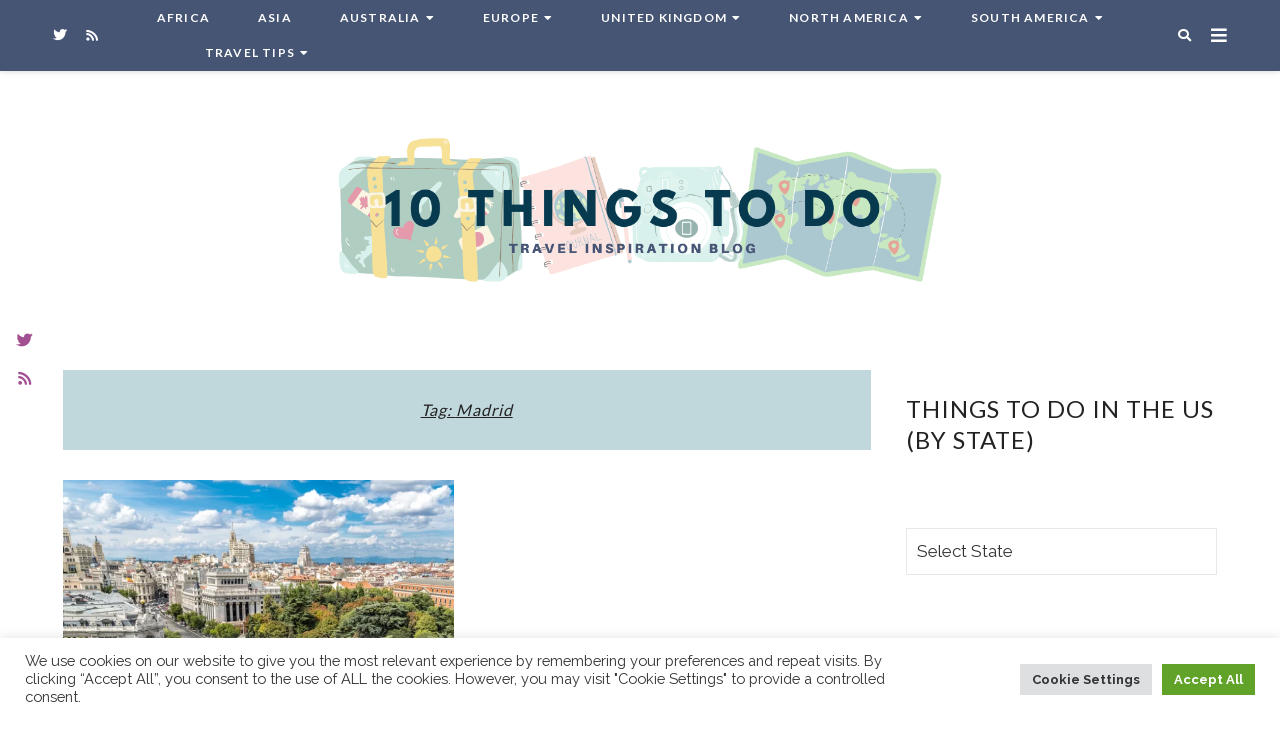

--- FILE ---
content_type: text/html; charset=UTF-8
request_url: https://10thingstodo.co.uk/tag/madrid/
body_size: 27256
content:
<!doctype html>
<html lang="en-GB" prefix="og: https://ogp.me/ns#">

<head>
    <meta charset="UTF-8">
    <meta name="viewport" content="width=device-width, initial-scale=1">
    <link rel="profile" href="http://gmpg.org/xfn/11">

    
<!-- Search Engine Optimization by Rank Math PRO - https://rankmath.com/ -->
<title>Madrid - 10thingstodo.co.uk</title>
<meta name="robots" content="follow, noindex"/>
<meta property="og:locale" content="en_GB" />
<meta property="og:type" content="article" />
<meta property="og:title" content="Madrid - 10thingstodo.co.uk" />
<meta property="og:url" content="https://10thingstodo.co.uk/tag/madrid/" />
<meta property="og:site_name" content="10thingstodo.co.uk" />
<meta property="og:image" content="https://i0.wp.com/10thingstodo.co.uk/wp-content/uploads/2022/04/10-Things-To-Do-Header.png" />
<meta property="og:image:secure_url" content="https://i0.wp.com/10thingstodo.co.uk/wp-content/uploads/2022/04/10-Things-To-Do-Header.png" />
<meta property="og:image:width" content="1200" />
<meta property="og:image:height" content="300" />
<meta property="og:image:alt" content="10 Things To Do Header" />
<meta property="og:image:type" content="image/png" />
<meta name="twitter:card" content="summary_large_image" />
<meta name="twitter:title" content="Madrid - 10thingstodo.co.uk" />
<meta name="twitter:image" content="https://i0.wp.com/10thingstodo.co.uk/wp-content/uploads/2022/04/10-Things-To-Do-Header.png" />
<meta name="twitter:label1" content="Posts" />
<meta name="twitter:data1" content="1" />
<script type="application/ld+json" class="rank-math-schema-pro">{"@context":"https://schema.org","@graph":[{"@type":"Person","@id":"https://10thingstodo.co.uk/#person","name":"Sarah Anguish","image":{"@type":"ImageObject","@id":"https://10thingstodo.co.uk/#logo","url":"https://10thingstodo.co.uk/wp-content/uploads/2022/04/10-Things-To-Do-Header.png","contentUrl":"https://10thingstodo.co.uk/wp-content/uploads/2022/04/10-Things-To-Do-Header.png","caption":"Sarah Anguish","inLanguage":"en-GB","width":"1200","height":"300"}},{"@type":"WebSite","@id":"https://10thingstodo.co.uk/#website","url":"https://10thingstodo.co.uk","name":"Sarah Anguish","publisher":{"@id":"https://10thingstodo.co.uk/#person"},"inLanguage":"en-GB"},{"@type":"BreadcrumbList","@id":"https://10thingstodo.co.uk/tag/madrid/#breadcrumb","itemListElement":[{"@type":"ListItem","position":"1","item":{"@id":"https://10thingstodo.co.uk","name":"Home"}},{"@type":"ListItem","position":"2","item":{"@id":"https://10thingstodo.co.uk/tag/madrid/","name":"Madrid"}}]},{"@type":"CollectionPage","@id":"https://10thingstodo.co.uk/tag/madrid/#webpage","url":"https://10thingstodo.co.uk/tag/madrid/","name":"Madrid - 10thingstodo.co.uk","isPartOf":{"@id":"https://10thingstodo.co.uk/#website"},"inLanguage":"en-GB","breadcrumb":{"@id":"https://10thingstodo.co.uk/tag/madrid/#breadcrumb"}}]}</script>
<!-- /Rank Math WordPress SEO plugin -->

<link rel='dns-prefetch' href='//www.googletagmanager.com' />
<link rel='dns-prefetch' href='//stats.wp.com' />
<link rel='dns-prefetch' href='//fonts.googleapis.com' />
<link rel='dns-prefetch' href='//use.fontawesome.com' />
<link rel='dns-prefetch' href='//pagead2.googlesyndication.com' />
<link rel='preconnect' href='//i0.wp.com' />
<link rel='preconnect' href='//c0.wp.com' />
<link rel="alternate" type="application/rss+xml" title="10thingstodo.co.uk &raquo; Feed" href="https://10thingstodo.co.uk/feed/" />
<link rel="alternate" type="application/rss+xml" title="10thingstodo.co.uk &raquo; Comments Feed" href="https://10thingstodo.co.uk/comments/feed/" />
<link rel="alternate" type="application/rss+xml" title="10thingstodo.co.uk &raquo; Madrid Tag Feed" href="https://10thingstodo.co.uk/tag/madrid/feed/" />
<style id='wp-img-auto-sizes-contain-inline-css' type='text/css'>
img:is([sizes=auto i],[sizes^="auto," i]){contain-intrinsic-size:3000px 1500px}
/*# sourceURL=wp-img-auto-sizes-contain-inline-css */
</style>
<link rel='stylesheet' id='abigail-google-fonts-css' href='https://fonts.googleapis.com/css?family=Raleway%3A400%2C700%7CLato%3A400%2C600%2C700&#038;subset=latin%2Clatin-ext' type='text/css' media='all' />
<style id='wp-emoji-styles-inline-css' type='text/css'>

	img.wp-smiley, img.emoji {
		display: inline !important;
		border: none !important;
		box-shadow: none !important;
		height: 1em !important;
		width: 1em !important;
		margin: 0 0.07em !important;
		vertical-align: -0.1em !important;
		background: none !important;
		padding: 0 !important;
	}
/*# sourceURL=wp-emoji-styles-inline-css */
</style>
<style id='wp-block-library-inline-css' type='text/css'>
:root{--wp-block-synced-color:#7a00df;--wp-block-synced-color--rgb:122,0,223;--wp-bound-block-color:var(--wp-block-synced-color);--wp-editor-canvas-background:#ddd;--wp-admin-theme-color:#007cba;--wp-admin-theme-color--rgb:0,124,186;--wp-admin-theme-color-darker-10:#006ba1;--wp-admin-theme-color-darker-10--rgb:0,107,160.5;--wp-admin-theme-color-darker-20:#005a87;--wp-admin-theme-color-darker-20--rgb:0,90,135;--wp-admin-border-width-focus:2px}@media (min-resolution:192dpi){:root{--wp-admin-border-width-focus:1.5px}}.wp-element-button{cursor:pointer}:root .has-very-light-gray-background-color{background-color:#eee}:root .has-very-dark-gray-background-color{background-color:#313131}:root .has-very-light-gray-color{color:#eee}:root .has-very-dark-gray-color{color:#313131}:root .has-vivid-green-cyan-to-vivid-cyan-blue-gradient-background{background:linear-gradient(135deg,#00d084,#0693e3)}:root .has-purple-crush-gradient-background{background:linear-gradient(135deg,#34e2e4,#4721fb 50%,#ab1dfe)}:root .has-hazy-dawn-gradient-background{background:linear-gradient(135deg,#faaca8,#dad0ec)}:root .has-subdued-olive-gradient-background{background:linear-gradient(135deg,#fafae1,#67a671)}:root .has-atomic-cream-gradient-background{background:linear-gradient(135deg,#fdd79a,#004a59)}:root .has-nightshade-gradient-background{background:linear-gradient(135deg,#330968,#31cdcf)}:root .has-midnight-gradient-background{background:linear-gradient(135deg,#020381,#2874fc)}:root{--wp--preset--font-size--normal:16px;--wp--preset--font-size--huge:42px}.has-regular-font-size{font-size:1em}.has-larger-font-size{font-size:2.625em}.has-normal-font-size{font-size:var(--wp--preset--font-size--normal)}.has-huge-font-size{font-size:var(--wp--preset--font-size--huge)}.has-text-align-center{text-align:center}.has-text-align-left{text-align:left}.has-text-align-right{text-align:right}.has-fit-text{white-space:nowrap!important}#end-resizable-editor-section{display:none}.aligncenter{clear:both}.items-justified-left{justify-content:flex-start}.items-justified-center{justify-content:center}.items-justified-right{justify-content:flex-end}.items-justified-space-between{justify-content:space-between}.screen-reader-text{border:0;clip-path:inset(50%);height:1px;margin:-1px;overflow:hidden;padding:0;position:absolute;width:1px;word-wrap:normal!important}.screen-reader-text:focus{background-color:#ddd;clip-path:none;color:#444;display:block;font-size:1em;height:auto;left:5px;line-height:normal;padding:15px 23px 14px;text-decoration:none;top:5px;width:auto;z-index:100000}html :where(.has-border-color){border-style:solid}html :where([style*=border-top-color]){border-top-style:solid}html :where([style*=border-right-color]){border-right-style:solid}html :where([style*=border-bottom-color]){border-bottom-style:solid}html :where([style*=border-left-color]){border-left-style:solid}html :where([style*=border-width]){border-style:solid}html :where([style*=border-top-width]){border-top-style:solid}html :where([style*=border-right-width]){border-right-style:solid}html :where([style*=border-bottom-width]){border-bottom-style:solid}html :where([style*=border-left-width]){border-left-style:solid}html :where(img[class*=wp-image-]){height:auto;max-width:100%}:where(figure){margin:0 0 1em}html :where(.is-position-sticky){--wp-admin--admin-bar--position-offset:var(--wp-admin--admin-bar--height,0px)}@media screen and (max-width:600px){html :where(.is-position-sticky){--wp-admin--admin-bar--position-offset:0px}}

/*# sourceURL=wp-block-library-inline-css */
</style><style id='wp-block-archives-inline-css' type='text/css'>
.wp-block-archives{box-sizing:border-box}.wp-block-archives-dropdown label{display:block}
/*# sourceURL=https://c0.wp.com/c/6.9/wp-includes/blocks/archives/style.min.css */
</style>
<style id='wp-block-categories-inline-css' type='text/css'>
.wp-block-categories{box-sizing:border-box}.wp-block-categories.alignleft{margin-right:2em}.wp-block-categories.alignright{margin-left:2em}.wp-block-categories.wp-block-categories-dropdown.aligncenter{text-align:center}.wp-block-categories .wp-block-categories__label{display:block;width:100%}
/*# sourceURL=https://c0.wp.com/c/6.9/wp-includes/blocks/categories/style.min.css */
</style>
<style id='wp-block-gallery-inline-css' type='text/css'>
.blocks-gallery-grid:not(.has-nested-images),.wp-block-gallery:not(.has-nested-images){display:flex;flex-wrap:wrap;list-style-type:none;margin:0;padding:0}.blocks-gallery-grid:not(.has-nested-images) .blocks-gallery-image,.blocks-gallery-grid:not(.has-nested-images) .blocks-gallery-item,.wp-block-gallery:not(.has-nested-images) .blocks-gallery-image,.wp-block-gallery:not(.has-nested-images) .blocks-gallery-item{display:flex;flex-direction:column;flex-grow:1;justify-content:center;margin:0 1em 1em 0;position:relative;width:calc(50% - 1em)}.blocks-gallery-grid:not(.has-nested-images) .blocks-gallery-image:nth-of-type(2n),.blocks-gallery-grid:not(.has-nested-images) .blocks-gallery-item:nth-of-type(2n),.wp-block-gallery:not(.has-nested-images) .blocks-gallery-image:nth-of-type(2n),.wp-block-gallery:not(.has-nested-images) .blocks-gallery-item:nth-of-type(2n){margin-right:0}.blocks-gallery-grid:not(.has-nested-images) .blocks-gallery-image figure,.blocks-gallery-grid:not(.has-nested-images) .blocks-gallery-item figure,.wp-block-gallery:not(.has-nested-images) .blocks-gallery-image figure,.wp-block-gallery:not(.has-nested-images) .blocks-gallery-item figure{align-items:flex-end;display:flex;height:100%;justify-content:flex-start;margin:0}.blocks-gallery-grid:not(.has-nested-images) .blocks-gallery-image img,.blocks-gallery-grid:not(.has-nested-images) .blocks-gallery-item img,.wp-block-gallery:not(.has-nested-images) .blocks-gallery-image img,.wp-block-gallery:not(.has-nested-images) .blocks-gallery-item img{display:block;height:auto;max-width:100%;width:auto}.blocks-gallery-grid:not(.has-nested-images) .blocks-gallery-image figcaption,.blocks-gallery-grid:not(.has-nested-images) .blocks-gallery-item figcaption,.wp-block-gallery:not(.has-nested-images) .blocks-gallery-image figcaption,.wp-block-gallery:not(.has-nested-images) .blocks-gallery-item figcaption{background:linear-gradient(0deg,#000000b3,#0000004d 70%,#0000);bottom:0;box-sizing:border-box;color:#fff;font-size:.8em;margin:0;max-height:100%;overflow:auto;padding:3em .77em .7em;position:absolute;text-align:center;width:100%;z-index:2}.blocks-gallery-grid:not(.has-nested-images) .blocks-gallery-image figcaption img,.blocks-gallery-grid:not(.has-nested-images) .blocks-gallery-item figcaption img,.wp-block-gallery:not(.has-nested-images) .blocks-gallery-image figcaption img,.wp-block-gallery:not(.has-nested-images) .blocks-gallery-item figcaption img{display:inline}.blocks-gallery-grid:not(.has-nested-images) figcaption,.wp-block-gallery:not(.has-nested-images) figcaption{flex-grow:1}.blocks-gallery-grid:not(.has-nested-images).is-cropped .blocks-gallery-image a,.blocks-gallery-grid:not(.has-nested-images).is-cropped .blocks-gallery-image img,.blocks-gallery-grid:not(.has-nested-images).is-cropped .blocks-gallery-item a,.blocks-gallery-grid:not(.has-nested-images).is-cropped .blocks-gallery-item img,.wp-block-gallery:not(.has-nested-images).is-cropped .blocks-gallery-image a,.wp-block-gallery:not(.has-nested-images).is-cropped .blocks-gallery-image img,.wp-block-gallery:not(.has-nested-images).is-cropped .blocks-gallery-item a,.wp-block-gallery:not(.has-nested-images).is-cropped .blocks-gallery-item img{flex:1;height:100%;object-fit:cover;width:100%}.blocks-gallery-grid:not(.has-nested-images).columns-1 .blocks-gallery-image,.blocks-gallery-grid:not(.has-nested-images).columns-1 .blocks-gallery-item,.wp-block-gallery:not(.has-nested-images).columns-1 .blocks-gallery-image,.wp-block-gallery:not(.has-nested-images).columns-1 .blocks-gallery-item{margin-right:0;width:100%}@media (min-width:600px){.blocks-gallery-grid:not(.has-nested-images).columns-3 .blocks-gallery-image,.blocks-gallery-grid:not(.has-nested-images).columns-3 .blocks-gallery-item,.wp-block-gallery:not(.has-nested-images).columns-3 .blocks-gallery-image,.wp-block-gallery:not(.has-nested-images).columns-3 .blocks-gallery-item{margin-right:1em;width:calc(33.33333% - .66667em)}.blocks-gallery-grid:not(.has-nested-images).columns-4 .blocks-gallery-image,.blocks-gallery-grid:not(.has-nested-images).columns-4 .blocks-gallery-item,.wp-block-gallery:not(.has-nested-images).columns-4 .blocks-gallery-image,.wp-block-gallery:not(.has-nested-images).columns-4 .blocks-gallery-item{margin-right:1em;width:calc(25% - .75em)}.blocks-gallery-grid:not(.has-nested-images).columns-5 .blocks-gallery-image,.blocks-gallery-grid:not(.has-nested-images).columns-5 .blocks-gallery-item,.wp-block-gallery:not(.has-nested-images).columns-5 .blocks-gallery-image,.wp-block-gallery:not(.has-nested-images).columns-5 .blocks-gallery-item{margin-right:1em;width:calc(20% - .8em)}.blocks-gallery-grid:not(.has-nested-images).columns-6 .blocks-gallery-image,.blocks-gallery-grid:not(.has-nested-images).columns-6 .blocks-gallery-item,.wp-block-gallery:not(.has-nested-images).columns-6 .blocks-gallery-image,.wp-block-gallery:not(.has-nested-images).columns-6 .blocks-gallery-item{margin-right:1em;width:calc(16.66667% - .83333em)}.blocks-gallery-grid:not(.has-nested-images).columns-7 .blocks-gallery-image,.blocks-gallery-grid:not(.has-nested-images).columns-7 .blocks-gallery-item,.wp-block-gallery:not(.has-nested-images).columns-7 .blocks-gallery-image,.wp-block-gallery:not(.has-nested-images).columns-7 .blocks-gallery-item{margin-right:1em;width:calc(14.28571% - .85714em)}.blocks-gallery-grid:not(.has-nested-images).columns-8 .blocks-gallery-image,.blocks-gallery-grid:not(.has-nested-images).columns-8 .blocks-gallery-item,.wp-block-gallery:not(.has-nested-images).columns-8 .blocks-gallery-image,.wp-block-gallery:not(.has-nested-images).columns-8 .blocks-gallery-item{margin-right:1em;width:calc(12.5% - .875em)}.blocks-gallery-grid:not(.has-nested-images).columns-1 .blocks-gallery-image:nth-of-type(1n),.blocks-gallery-grid:not(.has-nested-images).columns-1 .blocks-gallery-item:nth-of-type(1n),.blocks-gallery-grid:not(.has-nested-images).columns-2 .blocks-gallery-image:nth-of-type(2n),.blocks-gallery-grid:not(.has-nested-images).columns-2 .blocks-gallery-item:nth-of-type(2n),.blocks-gallery-grid:not(.has-nested-images).columns-3 .blocks-gallery-image:nth-of-type(3n),.blocks-gallery-grid:not(.has-nested-images).columns-3 .blocks-gallery-item:nth-of-type(3n),.blocks-gallery-grid:not(.has-nested-images).columns-4 .blocks-gallery-image:nth-of-type(4n),.blocks-gallery-grid:not(.has-nested-images).columns-4 .blocks-gallery-item:nth-of-type(4n),.blocks-gallery-grid:not(.has-nested-images).columns-5 .blocks-gallery-image:nth-of-type(5n),.blocks-gallery-grid:not(.has-nested-images).columns-5 .blocks-gallery-item:nth-of-type(5n),.blocks-gallery-grid:not(.has-nested-images).columns-6 .blocks-gallery-image:nth-of-type(6n),.blocks-gallery-grid:not(.has-nested-images).columns-6 .blocks-gallery-item:nth-of-type(6n),.blocks-gallery-grid:not(.has-nested-images).columns-7 .blocks-gallery-image:nth-of-type(7n),.blocks-gallery-grid:not(.has-nested-images).columns-7 .blocks-gallery-item:nth-of-type(7n),.blocks-gallery-grid:not(.has-nested-images).columns-8 .blocks-gallery-image:nth-of-type(8n),.blocks-gallery-grid:not(.has-nested-images).columns-8 .blocks-gallery-item:nth-of-type(8n),.wp-block-gallery:not(.has-nested-images).columns-1 .blocks-gallery-image:nth-of-type(1n),.wp-block-gallery:not(.has-nested-images).columns-1 .blocks-gallery-item:nth-of-type(1n),.wp-block-gallery:not(.has-nested-images).columns-2 .blocks-gallery-image:nth-of-type(2n),.wp-block-gallery:not(.has-nested-images).columns-2 .blocks-gallery-item:nth-of-type(2n),.wp-block-gallery:not(.has-nested-images).columns-3 .blocks-gallery-image:nth-of-type(3n),.wp-block-gallery:not(.has-nested-images).columns-3 .blocks-gallery-item:nth-of-type(3n),.wp-block-gallery:not(.has-nested-images).columns-4 .blocks-gallery-image:nth-of-type(4n),.wp-block-gallery:not(.has-nested-images).columns-4 .blocks-gallery-item:nth-of-type(4n),.wp-block-gallery:not(.has-nested-images).columns-5 .blocks-gallery-image:nth-of-type(5n),.wp-block-gallery:not(.has-nested-images).columns-5 .blocks-gallery-item:nth-of-type(5n),.wp-block-gallery:not(.has-nested-images).columns-6 .blocks-gallery-image:nth-of-type(6n),.wp-block-gallery:not(.has-nested-images).columns-6 .blocks-gallery-item:nth-of-type(6n),.wp-block-gallery:not(.has-nested-images).columns-7 .blocks-gallery-image:nth-of-type(7n),.wp-block-gallery:not(.has-nested-images).columns-7 .blocks-gallery-item:nth-of-type(7n),.wp-block-gallery:not(.has-nested-images).columns-8 .blocks-gallery-image:nth-of-type(8n),.wp-block-gallery:not(.has-nested-images).columns-8 .blocks-gallery-item:nth-of-type(8n){margin-right:0}}.blocks-gallery-grid:not(.has-nested-images) .blocks-gallery-image:last-child,.blocks-gallery-grid:not(.has-nested-images) .blocks-gallery-item:last-child,.wp-block-gallery:not(.has-nested-images) .blocks-gallery-image:last-child,.wp-block-gallery:not(.has-nested-images) .blocks-gallery-item:last-child{margin-right:0}.blocks-gallery-grid:not(.has-nested-images).alignleft,.blocks-gallery-grid:not(.has-nested-images).alignright,.wp-block-gallery:not(.has-nested-images).alignleft,.wp-block-gallery:not(.has-nested-images).alignright{max-width:420px;width:100%}.blocks-gallery-grid:not(.has-nested-images).aligncenter .blocks-gallery-item figure,.wp-block-gallery:not(.has-nested-images).aligncenter .blocks-gallery-item figure{justify-content:center}.wp-block-gallery:not(.is-cropped) .blocks-gallery-item{align-self:flex-start}figure.wp-block-gallery.has-nested-images{align-items:normal}.wp-block-gallery.has-nested-images figure.wp-block-image:not(#individual-image){margin:0;width:calc(50% - var(--wp--style--unstable-gallery-gap, 16px)/2)}.wp-block-gallery.has-nested-images figure.wp-block-image{box-sizing:border-box;display:flex;flex-direction:column;flex-grow:1;justify-content:center;max-width:100%;position:relative}.wp-block-gallery.has-nested-images figure.wp-block-image>a,.wp-block-gallery.has-nested-images figure.wp-block-image>div{flex-direction:column;flex-grow:1;margin:0}.wp-block-gallery.has-nested-images figure.wp-block-image img{display:block;height:auto;max-width:100%!important;width:auto}.wp-block-gallery.has-nested-images figure.wp-block-image figcaption,.wp-block-gallery.has-nested-images figure.wp-block-image:has(figcaption):before{bottom:0;left:0;max-height:100%;position:absolute;right:0}.wp-block-gallery.has-nested-images figure.wp-block-image:has(figcaption):before{backdrop-filter:blur(3px);content:"";height:100%;-webkit-mask-image:linear-gradient(0deg,#000 20%,#0000);mask-image:linear-gradient(0deg,#000 20%,#0000);max-height:40%;pointer-events:none}.wp-block-gallery.has-nested-images figure.wp-block-image figcaption{box-sizing:border-box;color:#fff;font-size:13px;margin:0;overflow:auto;padding:1em;text-align:center;text-shadow:0 0 1.5px #000}.wp-block-gallery.has-nested-images figure.wp-block-image figcaption::-webkit-scrollbar{height:12px;width:12px}.wp-block-gallery.has-nested-images figure.wp-block-image figcaption::-webkit-scrollbar-track{background-color:initial}.wp-block-gallery.has-nested-images figure.wp-block-image figcaption::-webkit-scrollbar-thumb{background-clip:padding-box;background-color:initial;border:3px solid #0000;border-radius:8px}.wp-block-gallery.has-nested-images figure.wp-block-image figcaption:focus-within::-webkit-scrollbar-thumb,.wp-block-gallery.has-nested-images figure.wp-block-image figcaption:focus::-webkit-scrollbar-thumb,.wp-block-gallery.has-nested-images figure.wp-block-image figcaption:hover::-webkit-scrollbar-thumb{background-color:#fffc}.wp-block-gallery.has-nested-images figure.wp-block-image figcaption{scrollbar-color:#0000 #0000;scrollbar-gutter:stable both-edges;scrollbar-width:thin}.wp-block-gallery.has-nested-images figure.wp-block-image figcaption:focus,.wp-block-gallery.has-nested-images figure.wp-block-image figcaption:focus-within,.wp-block-gallery.has-nested-images figure.wp-block-image figcaption:hover{scrollbar-color:#fffc #0000}.wp-block-gallery.has-nested-images figure.wp-block-image figcaption{will-change:transform}@media (hover:none){.wp-block-gallery.has-nested-images figure.wp-block-image figcaption{scrollbar-color:#fffc #0000}}.wp-block-gallery.has-nested-images figure.wp-block-image figcaption{background:linear-gradient(0deg,#0006,#0000)}.wp-block-gallery.has-nested-images figure.wp-block-image figcaption img{display:inline}.wp-block-gallery.has-nested-images figure.wp-block-image figcaption a{color:inherit}.wp-block-gallery.has-nested-images figure.wp-block-image.has-custom-border img{box-sizing:border-box}.wp-block-gallery.has-nested-images figure.wp-block-image.has-custom-border>a,.wp-block-gallery.has-nested-images figure.wp-block-image.has-custom-border>div,.wp-block-gallery.has-nested-images figure.wp-block-image.is-style-rounded>a,.wp-block-gallery.has-nested-images figure.wp-block-image.is-style-rounded>div{flex:1 1 auto}.wp-block-gallery.has-nested-images figure.wp-block-image.has-custom-border figcaption,.wp-block-gallery.has-nested-images figure.wp-block-image.is-style-rounded figcaption{background:none;color:inherit;flex:initial;margin:0;padding:10px 10px 9px;position:relative;text-shadow:none}.wp-block-gallery.has-nested-images figure.wp-block-image.has-custom-border:before,.wp-block-gallery.has-nested-images figure.wp-block-image.is-style-rounded:before{content:none}.wp-block-gallery.has-nested-images figcaption{flex-basis:100%;flex-grow:1;text-align:center}.wp-block-gallery.has-nested-images:not(.is-cropped) figure.wp-block-image:not(#individual-image){margin-bottom:auto;margin-top:0}.wp-block-gallery.has-nested-images.is-cropped figure.wp-block-image:not(#individual-image){align-self:inherit}.wp-block-gallery.has-nested-images.is-cropped figure.wp-block-image:not(#individual-image)>a,.wp-block-gallery.has-nested-images.is-cropped figure.wp-block-image:not(#individual-image)>div:not(.components-drop-zone){display:flex}.wp-block-gallery.has-nested-images.is-cropped figure.wp-block-image:not(#individual-image) a,.wp-block-gallery.has-nested-images.is-cropped figure.wp-block-image:not(#individual-image) img{flex:1 0 0%;height:100%;object-fit:cover;width:100%}.wp-block-gallery.has-nested-images.columns-1 figure.wp-block-image:not(#individual-image){width:100%}@media (min-width:600px){.wp-block-gallery.has-nested-images.columns-3 figure.wp-block-image:not(#individual-image){width:calc(33.33333% - var(--wp--style--unstable-gallery-gap, 16px)*.66667)}.wp-block-gallery.has-nested-images.columns-4 figure.wp-block-image:not(#individual-image){width:calc(25% - var(--wp--style--unstable-gallery-gap, 16px)*.75)}.wp-block-gallery.has-nested-images.columns-5 figure.wp-block-image:not(#individual-image){width:calc(20% - var(--wp--style--unstable-gallery-gap, 16px)*.8)}.wp-block-gallery.has-nested-images.columns-6 figure.wp-block-image:not(#individual-image){width:calc(16.66667% - var(--wp--style--unstable-gallery-gap, 16px)*.83333)}.wp-block-gallery.has-nested-images.columns-7 figure.wp-block-image:not(#individual-image){width:calc(14.28571% - var(--wp--style--unstable-gallery-gap, 16px)*.85714)}.wp-block-gallery.has-nested-images.columns-8 figure.wp-block-image:not(#individual-image){width:calc(12.5% - var(--wp--style--unstable-gallery-gap, 16px)*.875)}.wp-block-gallery.has-nested-images.columns-default figure.wp-block-image:not(#individual-image){width:calc(33.33% - var(--wp--style--unstable-gallery-gap, 16px)*.66667)}.wp-block-gallery.has-nested-images.columns-default figure.wp-block-image:not(#individual-image):first-child:nth-last-child(2),.wp-block-gallery.has-nested-images.columns-default figure.wp-block-image:not(#individual-image):first-child:nth-last-child(2)~figure.wp-block-image:not(#individual-image){width:calc(50% - var(--wp--style--unstable-gallery-gap, 16px)*.5)}.wp-block-gallery.has-nested-images.columns-default figure.wp-block-image:not(#individual-image):first-child:last-child{width:100%}}.wp-block-gallery.has-nested-images.alignleft,.wp-block-gallery.has-nested-images.alignright{max-width:420px;width:100%}.wp-block-gallery.has-nested-images.aligncenter{justify-content:center}
/*# sourceURL=https://c0.wp.com/c/6.9/wp-includes/blocks/gallery/style.min.css */
</style>
<style id='wp-block-heading-inline-css' type='text/css'>
h1:where(.wp-block-heading).has-background,h2:where(.wp-block-heading).has-background,h3:where(.wp-block-heading).has-background,h4:where(.wp-block-heading).has-background,h5:where(.wp-block-heading).has-background,h6:where(.wp-block-heading).has-background{padding:1.25em 2.375em}h1.has-text-align-left[style*=writing-mode]:where([style*=vertical-lr]),h1.has-text-align-right[style*=writing-mode]:where([style*=vertical-rl]),h2.has-text-align-left[style*=writing-mode]:where([style*=vertical-lr]),h2.has-text-align-right[style*=writing-mode]:where([style*=vertical-rl]),h3.has-text-align-left[style*=writing-mode]:where([style*=vertical-lr]),h3.has-text-align-right[style*=writing-mode]:where([style*=vertical-rl]),h4.has-text-align-left[style*=writing-mode]:where([style*=vertical-lr]),h4.has-text-align-right[style*=writing-mode]:where([style*=vertical-rl]),h5.has-text-align-left[style*=writing-mode]:where([style*=vertical-lr]),h5.has-text-align-right[style*=writing-mode]:where([style*=vertical-rl]),h6.has-text-align-left[style*=writing-mode]:where([style*=vertical-lr]),h6.has-text-align-right[style*=writing-mode]:where([style*=vertical-rl]){rotate:180deg}
/*# sourceURL=https://c0.wp.com/c/6.9/wp-includes/blocks/heading/style.min.css */
</style>
<style id='wp-block-image-inline-css' type='text/css'>
.wp-block-image>a,.wp-block-image>figure>a{display:inline-block}.wp-block-image img{box-sizing:border-box;height:auto;max-width:100%;vertical-align:bottom}@media not (prefers-reduced-motion){.wp-block-image img.hide{visibility:hidden}.wp-block-image img.show{animation:show-content-image .4s}}.wp-block-image[style*=border-radius] img,.wp-block-image[style*=border-radius]>a{border-radius:inherit}.wp-block-image.has-custom-border img{box-sizing:border-box}.wp-block-image.aligncenter{text-align:center}.wp-block-image.alignfull>a,.wp-block-image.alignwide>a{width:100%}.wp-block-image.alignfull img,.wp-block-image.alignwide img{height:auto;width:100%}.wp-block-image .aligncenter,.wp-block-image .alignleft,.wp-block-image .alignright,.wp-block-image.aligncenter,.wp-block-image.alignleft,.wp-block-image.alignright{display:table}.wp-block-image .aligncenter>figcaption,.wp-block-image .alignleft>figcaption,.wp-block-image .alignright>figcaption,.wp-block-image.aligncenter>figcaption,.wp-block-image.alignleft>figcaption,.wp-block-image.alignright>figcaption{caption-side:bottom;display:table-caption}.wp-block-image .alignleft{float:left;margin:.5em 1em .5em 0}.wp-block-image .alignright{float:right;margin:.5em 0 .5em 1em}.wp-block-image .aligncenter{margin-left:auto;margin-right:auto}.wp-block-image :where(figcaption){margin-bottom:1em;margin-top:.5em}.wp-block-image.is-style-circle-mask img{border-radius:9999px}@supports ((-webkit-mask-image:none) or (mask-image:none)) or (-webkit-mask-image:none){.wp-block-image.is-style-circle-mask img{border-radius:0;-webkit-mask-image:url('data:image/svg+xml;utf8,<svg viewBox="0 0 100 100" xmlns="http://www.w3.org/2000/svg"><circle cx="50" cy="50" r="50"/></svg>');mask-image:url('data:image/svg+xml;utf8,<svg viewBox="0 0 100 100" xmlns="http://www.w3.org/2000/svg"><circle cx="50" cy="50" r="50"/></svg>');mask-mode:alpha;-webkit-mask-position:center;mask-position:center;-webkit-mask-repeat:no-repeat;mask-repeat:no-repeat;-webkit-mask-size:contain;mask-size:contain}}:root :where(.wp-block-image.is-style-rounded img,.wp-block-image .is-style-rounded img){border-radius:9999px}.wp-block-image figure{margin:0}.wp-lightbox-container{display:flex;flex-direction:column;position:relative}.wp-lightbox-container img{cursor:zoom-in}.wp-lightbox-container img:hover+button{opacity:1}.wp-lightbox-container button{align-items:center;backdrop-filter:blur(16px) saturate(180%);background-color:#5a5a5a40;border:none;border-radius:4px;cursor:zoom-in;display:flex;height:20px;justify-content:center;opacity:0;padding:0;position:absolute;right:16px;text-align:center;top:16px;width:20px;z-index:100}@media not (prefers-reduced-motion){.wp-lightbox-container button{transition:opacity .2s ease}}.wp-lightbox-container button:focus-visible{outline:3px auto #5a5a5a40;outline:3px auto -webkit-focus-ring-color;outline-offset:3px}.wp-lightbox-container button:hover{cursor:pointer;opacity:1}.wp-lightbox-container button:focus{opacity:1}.wp-lightbox-container button:focus,.wp-lightbox-container button:hover,.wp-lightbox-container button:not(:hover):not(:active):not(.has-background){background-color:#5a5a5a40;border:none}.wp-lightbox-overlay{box-sizing:border-box;cursor:zoom-out;height:100vh;left:0;overflow:hidden;position:fixed;top:0;visibility:hidden;width:100%;z-index:100000}.wp-lightbox-overlay .close-button{align-items:center;cursor:pointer;display:flex;justify-content:center;min-height:40px;min-width:40px;padding:0;position:absolute;right:calc(env(safe-area-inset-right) + 16px);top:calc(env(safe-area-inset-top) + 16px);z-index:5000000}.wp-lightbox-overlay .close-button:focus,.wp-lightbox-overlay .close-button:hover,.wp-lightbox-overlay .close-button:not(:hover):not(:active):not(.has-background){background:none;border:none}.wp-lightbox-overlay .lightbox-image-container{height:var(--wp--lightbox-container-height);left:50%;overflow:hidden;position:absolute;top:50%;transform:translate(-50%,-50%);transform-origin:top left;width:var(--wp--lightbox-container-width);z-index:9999999999}.wp-lightbox-overlay .wp-block-image{align-items:center;box-sizing:border-box;display:flex;height:100%;justify-content:center;margin:0;position:relative;transform-origin:0 0;width:100%;z-index:3000000}.wp-lightbox-overlay .wp-block-image img{height:var(--wp--lightbox-image-height);min-height:var(--wp--lightbox-image-height);min-width:var(--wp--lightbox-image-width);width:var(--wp--lightbox-image-width)}.wp-lightbox-overlay .wp-block-image figcaption{display:none}.wp-lightbox-overlay button{background:none;border:none}.wp-lightbox-overlay .scrim{background-color:#fff;height:100%;opacity:.9;position:absolute;width:100%;z-index:2000000}.wp-lightbox-overlay.active{visibility:visible}@media not (prefers-reduced-motion){.wp-lightbox-overlay.active{animation:turn-on-visibility .25s both}.wp-lightbox-overlay.active img{animation:turn-on-visibility .35s both}.wp-lightbox-overlay.show-closing-animation:not(.active){animation:turn-off-visibility .35s both}.wp-lightbox-overlay.show-closing-animation:not(.active) img{animation:turn-off-visibility .25s both}.wp-lightbox-overlay.zoom.active{animation:none;opacity:1;visibility:visible}.wp-lightbox-overlay.zoom.active .lightbox-image-container{animation:lightbox-zoom-in .4s}.wp-lightbox-overlay.zoom.active .lightbox-image-container img{animation:none}.wp-lightbox-overlay.zoom.active .scrim{animation:turn-on-visibility .4s forwards}.wp-lightbox-overlay.zoom.show-closing-animation:not(.active){animation:none}.wp-lightbox-overlay.zoom.show-closing-animation:not(.active) .lightbox-image-container{animation:lightbox-zoom-out .4s}.wp-lightbox-overlay.zoom.show-closing-animation:not(.active) .lightbox-image-container img{animation:none}.wp-lightbox-overlay.zoom.show-closing-animation:not(.active) .scrim{animation:turn-off-visibility .4s forwards}}@keyframes show-content-image{0%{visibility:hidden}99%{visibility:hidden}to{visibility:visible}}@keyframes turn-on-visibility{0%{opacity:0}to{opacity:1}}@keyframes turn-off-visibility{0%{opacity:1;visibility:visible}99%{opacity:0;visibility:visible}to{opacity:0;visibility:hidden}}@keyframes lightbox-zoom-in{0%{transform:translate(calc((-100vw + var(--wp--lightbox-scrollbar-width))/2 + var(--wp--lightbox-initial-left-position)),calc(-50vh + var(--wp--lightbox-initial-top-position))) scale(var(--wp--lightbox-scale))}to{transform:translate(-50%,-50%) scale(1)}}@keyframes lightbox-zoom-out{0%{transform:translate(-50%,-50%) scale(1);visibility:visible}99%{visibility:visible}to{transform:translate(calc((-100vw + var(--wp--lightbox-scrollbar-width))/2 + var(--wp--lightbox-initial-left-position)),calc(-50vh + var(--wp--lightbox-initial-top-position))) scale(var(--wp--lightbox-scale));visibility:hidden}}
/*# sourceURL=https://c0.wp.com/c/6.9/wp-includes/blocks/image/style.min.css */
</style>
<style id='wp-block-group-inline-css' type='text/css'>
.wp-block-group{box-sizing:border-box}:where(.wp-block-group.wp-block-group-is-layout-constrained){position:relative}
/*# sourceURL=https://c0.wp.com/c/6.9/wp-includes/blocks/group/style.min.css */
</style>
<style id='global-styles-inline-css' type='text/css'>
:root{--wp--preset--aspect-ratio--square: 1;--wp--preset--aspect-ratio--4-3: 4/3;--wp--preset--aspect-ratio--3-4: 3/4;--wp--preset--aspect-ratio--3-2: 3/2;--wp--preset--aspect-ratio--2-3: 2/3;--wp--preset--aspect-ratio--16-9: 16/9;--wp--preset--aspect-ratio--9-16: 9/16;--wp--preset--color--black: #000000;--wp--preset--color--cyan-bluish-gray: #abb8c3;--wp--preset--color--white: #ffffff;--wp--preset--color--pale-pink: #f78da7;--wp--preset--color--vivid-red: #cf2e2e;--wp--preset--color--luminous-vivid-orange: #ff6900;--wp--preset--color--luminous-vivid-amber: #fcb900;--wp--preset--color--light-green-cyan: #7bdcb5;--wp--preset--color--vivid-green-cyan: #00d084;--wp--preset--color--pale-cyan-blue: #8ed1fc;--wp--preset--color--vivid-cyan-blue: #0693e3;--wp--preset--color--vivid-purple: #9b51e0;--wp--preset--gradient--vivid-cyan-blue-to-vivid-purple: linear-gradient(135deg,rgb(6,147,227) 0%,rgb(155,81,224) 100%);--wp--preset--gradient--light-green-cyan-to-vivid-green-cyan: linear-gradient(135deg,rgb(122,220,180) 0%,rgb(0,208,130) 100%);--wp--preset--gradient--luminous-vivid-amber-to-luminous-vivid-orange: linear-gradient(135deg,rgb(252,185,0) 0%,rgb(255,105,0) 100%);--wp--preset--gradient--luminous-vivid-orange-to-vivid-red: linear-gradient(135deg,rgb(255,105,0) 0%,rgb(207,46,46) 100%);--wp--preset--gradient--very-light-gray-to-cyan-bluish-gray: linear-gradient(135deg,rgb(238,238,238) 0%,rgb(169,184,195) 100%);--wp--preset--gradient--cool-to-warm-spectrum: linear-gradient(135deg,rgb(74,234,220) 0%,rgb(151,120,209) 20%,rgb(207,42,186) 40%,rgb(238,44,130) 60%,rgb(251,105,98) 80%,rgb(254,248,76) 100%);--wp--preset--gradient--blush-light-purple: linear-gradient(135deg,rgb(255,206,236) 0%,rgb(152,150,240) 100%);--wp--preset--gradient--blush-bordeaux: linear-gradient(135deg,rgb(254,205,165) 0%,rgb(254,45,45) 50%,rgb(107,0,62) 100%);--wp--preset--gradient--luminous-dusk: linear-gradient(135deg,rgb(255,203,112) 0%,rgb(199,81,192) 50%,rgb(65,88,208) 100%);--wp--preset--gradient--pale-ocean: linear-gradient(135deg,rgb(255,245,203) 0%,rgb(182,227,212) 50%,rgb(51,167,181) 100%);--wp--preset--gradient--electric-grass: linear-gradient(135deg,rgb(202,248,128) 0%,rgb(113,206,126) 100%);--wp--preset--gradient--midnight: linear-gradient(135deg,rgb(2,3,129) 0%,rgb(40,116,252) 100%);--wp--preset--font-size--small: 13px;--wp--preset--font-size--medium: 20px;--wp--preset--font-size--large: 36px;--wp--preset--font-size--x-large: 42px;--wp--preset--spacing--20: 0.44rem;--wp--preset--spacing--30: 0.67rem;--wp--preset--spacing--40: 1rem;--wp--preset--spacing--50: 1.5rem;--wp--preset--spacing--60: 2.25rem;--wp--preset--spacing--70: 3.38rem;--wp--preset--spacing--80: 5.06rem;--wp--preset--shadow--natural: 6px 6px 9px rgba(0, 0, 0, 0.2);--wp--preset--shadow--deep: 12px 12px 50px rgba(0, 0, 0, 0.4);--wp--preset--shadow--sharp: 6px 6px 0px rgba(0, 0, 0, 0.2);--wp--preset--shadow--outlined: 6px 6px 0px -3px rgb(255, 255, 255), 6px 6px rgb(0, 0, 0);--wp--preset--shadow--crisp: 6px 6px 0px rgb(0, 0, 0);}:where(.is-layout-flex){gap: 0.5em;}:where(.is-layout-grid){gap: 0.5em;}body .is-layout-flex{display: flex;}.is-layout-flex{flex-wrap: wrap;align-items: center;}.is-layout-flex > :is(*, div){margin: 0;}body .is-layout-grid{display: grid;}.is-layout-grid > :is(*, div){margin: 0;}:where(.wp-block-columns.is-layout-flex){gap: 2em;}:where(.wp-block-columns.is-layout-grid){gap: 2em;}:where(.wp-block-post-template.is-layout-flex){gap: 1.25em;}:where(.wp-block-post-template.is-layout-grid){gap: 1.25em;}.has-black-color{color: var(--wp--preset--color--black) !important;}.has-cyan-bluish-gray-color{color: var(--wp--preset--color--cyan-bluish-gray) !important;}.has-white-color{color: var(--wp--preset--color--white) !important;}.has-pale-pink-color{color: var(--wp--preset--color--pale-pink) !important;}.has-vivid-red-color{color: var(--wp--preset--color--vivid-red) !important;}.has-luminous-vivid-orange-color{color: var(--wp--preset--color--luminous-vivid-orange) !important;}.has-luminous-vivid-amber-color{color: var(--wp--preset--color--luminous-vivid-amber) !important;}.has-light-green-cyan-color{color: var(--wp--preset--color--light-green-cyan) !important;}.has-vivid-green-cyan-color{color: var(--wp--preset--color--vivid-green-cyan) !important;}.has-pale-cyan-blue-color{color: var(--wp--preset--color--pale-cyan-blue) !important;}.has-vivid-cyan-blue-color{color: var(--wp--preset--color--vivid-cyan-blue) !important;}.has-vivid-purple-color{color: var(--wp--preset--color--vivid-purple) !important;}.has-black-background-color{background-color: var(--wp--preset--color--black) !important;}.has-cyan-bluish-gray-background-color{background-color: var(--wp--preset--color--cyan-bluish-gray) !important;}.has-white-background-color{background-color: var(--wp--preset--color--white) !important;}.has-pale-pink-background-color{background-color: var(--wp--preset--color--pale-pink) !important;}.has-vivid-red-background-color{background-color: var(--wp--preset--color--vivid-red) !important;}.has-luminous-vivid-orange-background-color{background-color: var(--wp--preset--color--luminous-vivid-orange) !important;}.has-luminous-vivid-amber-background-color{background-color: var(--wp--preset--color--luminous-vivid-amber) !important;}.has-light-green-cyan-background-color{background-color: var(--wp--preset--color--light-green-cyan) !important;}.has-vivid-green-cyan-background-color{background-color: var(--wp--preset--color--vivid-green-cyan) !important;}.has-pale-cyan-blue-background-color{background-color: var(--wp--preset--color--pale-cyan-blue) !important;}.has-vivid-cyan-blue-background-color{background-color: var(--wp--preset--color--vivid-cyan-blue) !important;}.has-vivid-purple-background-color{background-color: var(--wp--preset--color--vivid-purple) !important;}.has-black-border-color{border-color: var(--wp--preset--color--black) !important;}.has-cyan-bluish-gray-border-color{border-color: var(--wp--preset--color--cyan-bluish-gray) !important;}.has-white-border-color{border-color: var(--wp--preset--color--white) !important;}.has-pale-pink-border-color{border-color: var(--wp--preset--color--pale-pink) !important;}.has-vivid-red-border-color{border-color: var(--wp--preset--color--vivid-red) !important;}.has-luminous-vivid-orange-border-color{border-color: var(--wp--preset--color--luminous-vivid-orange) !important;}.has-luminous-vivid-amber-border-color{border-color: var(--wp--preset--color--luminous-vivid-amber) !important;}.has-light-green-cyan-border-color{border-color: var(--wp--preset--color--light-green-cyan) !important;}.has-vivid-green-cyan-border-color{border-color: var(--wp--preset--color--vivid-green-cyan) !important;}.has-pale-cyan-blue-border-color{border-color: var(--wp--preset--color--pale-cyan-blue) !important;}.has-vivid-cyan-blue-border-color{border-color: var(--wp--preset--color--vivid-cyan-blue) !important;}.has-vivid-purple-border-color{border-color: var(--wp--preset--color--vivid-purple) !important;}.has-vivid-cyan-blue-to-vivid-purple-gradient-background{background: var(--wp--preset--gradient--vivid-cyan-blue-to-vivid-purple) !important;}.has-light-green-cyan-to-vivid-green-cyan-gradient-background{background: var(--wp--preset--gradient--light-green-cyan-to-vivid-green-cyan) !important;}.has-luminous-vivid-amber-to-luminous-vivid-orange-gradient-background{background: var(--wp--preset--gradient--luminous-vivid-amber-to-luminous-vivid-orange) !important;}.has-luminous-vivid-orange-to-vivid-red-gradient-background{background: var(--wp--preset--gradient--luminous-vivid-orange-to-vivid-red) !important;}.has-very-light-gray-to-cyan-bluish-gray-gradient-background{background: var(--wp--preset--gradient--very-light-gray-to-cyan-bluish-gray) !important;}.has-cool-to-warm-spectrum-gradient-background{background: var(--wp--preset--gradient--cool-to-warm-spectrum) !important;}.has-blush-light-purple-gradient-background{background: var(--wp--preset--gradient--blush-light-purple) !important;}.has-blush-bordeaux-gradient-background{background: var(--wp--preset--gradient--blush-bordeaux) !important;}.has-luminous-dusk-gradient-background{background: var(--wp--preset--gradient--luminous-dusk) !important;}.has-pale-ocean-gradient-background{background: var(--wp--preset--gradient--pale-ocean) !important;}.has-electric-grass-gradient-background{background: var(--wp--preset--gradient--electric-grass) !important;}.has-midnight-gradient-background{background: var(--wp--preset--gradient--midnight) !important;}.has-small-font-size{font-size: var(--wp--preset--font-size--small) !important;}.has-medium-font-size{font-size: var(--wp--preset--font-size--medium) !important;}.has-large-font-size{font-size: var(--wp--preset--font-size--large) !important;}.has-x-large-font-size{font-size: var(--wp--preset--font-size--x-large) !important;}
/*# sourceURL=global-styles-inline-css */
</style>
<style id='core-block-supports-inline-css' type='text/css'>
.wp-block-gallery.wp-block-gallery-1{--wp--style--unstable-gallery-gap:var( --wp--style--gallery-gap-default, var( --gallery-block--gutter-size, var( --wp--style--block-gap, 0.5em ) ) );gap:var( --wp--style--gallery-gap-default, var( --gallery-block--gutter-size, var( --wp--style--block-gap, 0.5em ) ) );}
/*# sourceURL=core-block-supports-inline-css */
</style>

<style id='classic-theme-styles-inline-css' type='text/css'>
/*! This file is auto-generated */
.wp-block-button__link{color:#fff;background-color:#32373c;border-radius:9999px;box-shadow:none;text-decoration:none;padding:calc(.667em + 2px) calc(1.333em + 2px);font-size:1.125em}.wp-block-file__button{background:#32373c;color:#fff;text-decoration:none}
/*# sourceURL=/wp-includes/css/classic-themes.min.css */
</style>
<link rel='stylesheet' id='cookie-law-info-css' href='https://10thingstodo.co.uk/wp-content/plugins/cookie-law-info/legacy/public/css/cookie-law-info-public.css?ver=3.3.9.1' type='text/css' media='all' />
<link rel='stylesheet' id='cookie-law-info-gdpr-css' href='https://10thingstodo.co.uk/wp-content/plugins/cookie-law-info/legacy/public/css/cookie-law-info-gdpr.css?ver=3.3.9.1' type='text/css' media='all' />
<link rel='stylesheet' id='uagb-slick-css-css' href='https://10thingstodo.co.uk/wp-content/plugins/ultimate-addons-for-gutenberg/assets/css/slick.min.css?ver=2.19.17' type='text/css' media='all' />
<link rel='stylesheet' id='uag-style-132-css' href='https://10thingstodo.co.uk/wp-content/uploads/uag-plugin/assets/0/uag-css-132.css?ver=1768054753' type='text/css' media='all' />
<link rel='stylesheet' id='font-awesome-free-css' href='//use.fontawesome.com/releases/v5.3.1/css/all.css?ver=6.9' type='text/css' media='all' />
<link rel='stylesheet' id='owl-carousel-css' href='https://10thingstodo.co.uk/wp-content/themes/abigail/assets/css/vendor/owl/owl.carousel.min.css?ver=2.3.4' type='text/css' media='all' />
<link rel='stylesheet' id='owl-carousel-default-css' href='https://10thingstodo.co.uk/wp-content/themes/abigail/assets/css/vendor/owl/owl.theme.default.min.css?ver=2.3.4' type='text/css' media='all' />
<link rel='stylesheet' id='mmenu-css' href='https://10thingstodo.co.uk/wp-content/themes/abigail/assets/css/vendor/mmenu/jquery.mmenu.all.css?ver=7.2.0' type='text/css' media='all' />
<link rel='stylesheet' id='abigail-style-css' href='https://10thingstodo.co.uk/wp-content/themes/abigail/style.css?ver=6.9' type='text/css' media='all' />
<style id='abigail-style-inline-css' type='text/css'>

        /* Body Fonts */
		body,
        .c-archive-sidebar .c-search__form input[type="text"] {
            font-family: "Raleway";
		}

        /* Category Fonts */
        .categories,
        .c-meta__primary {
            font-family: "Lato";
        }

        /* Accent Fonts */
        .c-meta__secondary,
        .c-newposts__item-date,
        .c-related__post .date,
        .c-comment__meta--primary .date,
        .widget_recent_entries ul .post-date,
        .content-area .c-card__footer .comment,
        .article-footer .comment,
        .sl-count,
        .article-footer .likes-article div,
        .entry-content .tags > a,
        .c-index-posts__item-date,
        .c-index-main-sidebar .index-title-layout-2 .index-more-link {
            font-family: "Lato";
        }

        /* Post Title Font */
        .entry-title,
        h1.entry-title,
        h2.c-card__title,
        h2.entry-title,
        .widget_recent_entries ul a,
        .c-related__post--title,
        .c-newposts__item--text a,
        .c-slider__box--title,
        .jetpack-display-remote-posts h4 a {
            font-family: "Lato";
        }

		/* Heading Fonts */
		h1, h2, h3, h4, h5, h6 {
            font-family: "Lato";
		}
		
		/* Navbar Fonts */
        .menu a,
		.c-navbar__main,
        .mm-panel_has-navbar .mm-navbar,
        .mm-menu a {
            font-family: "Lato";
		}

        /* Button Fonts */
        button,
        .btn,
        .button,
        input[type="submit"],
        button[type="reset"],
        [type="button"],
        .c-navigation li,
        .ugb-button,
        .wp-block-button,
        .wp-block-button .wp-block-button__link {
            font-family: "Lato";
        }

        /* Promo Fonts */
        .promo-overlay h4 {
            font-family: "Lato";
        }

        /* Accessory Fonts */
	   .widget-title,
       .gls-email-newsletter-wrapper .text-holder h3,
       .c-footer__social-text,
       .c-author__name,
       .c-footer__copyrights p {
            font-family: "Lato";
        }
	

        /* Accent Color */
		.c-meta__primary a, 
        .c-card .c-meta__primary,
        .c-card .c-meta__primary a,  
        a.sl-button, 
        a.sl-button,
        .liked, 
        .c-meta__secondary a:hover, 
        .c-footer a:hover, 
        .c-footer a:hover span, 
        .c-categories .cat-links, 
        .c-card__title a:hover, 
        .content-area .c-card__footer .comment:hover,
        button.back-to-top.show:hover, 
        .c-related__post h3 a:hover, 
        .sl-icon svg, 
        .entry-header .categories,
        .entry-header .categories a, 
        .entry-header .categories a:hover, 
        .c-slider .c-meta__primary a,
        .c-slider .c-meta__primary, 
        .widget_recent_entries ul a:hover,
        .article-footer .categories a:hover,
        .article-footer .c-social__btn i:hover,
        .widget .c-social__widget a:hover,
        .c-floating__social a:hover,
        .c-card__footer .c-social__btn i:hover,
        .c-footer__social a:hover,
        .c-newposts__item--text a:hover,
        .c-wgtags a:hover,
        .c-search__button:hover,
        .c-footer .c-newposts__item--text a:hover,
        .header-2 .c-navbar__social a:hover,
        .header-2 .search-overlay-toggle:hover,
        .header-2.has-floating-sidebar .open-aside:hover,
        .article-footer .comment:hover,
        .entry-content .tags > a:hover,
        .c-index-posts h4 a:hover,
        .c-index-main-sidebar .index-title-layout-2 .index-more-link:hover  {
            color: #75a5b4;
		}
		
		.c-sidebar .abigail_cat_widget .c-cat__item span, 
        .c-navigation__numbers-active, 
        .abigail_cat_widget .c-cat__item span, 
        .slider--carousel .c-slider .c-meta__primary a, 
        article.format-gallery .c-card:before, 
        article.format-video .c-card:before, 
        article.format-audio .c-card:before, 
        article.format-quote .c-card:before,  
        article.format-link .c-card:before,
        .c-card__frame .c-social a:hover .c-social__btn,
        .tagcloud a:hover span,
        .tagcloud a:hover {
		    background-color: #75a5b4;
		}
		
		.mc4wp-form-fields, 
        .load2:after, 
        .load2:before, 
        .load1, 
        .load3-center, 
        .load3:after, 
        .load3:before, 
        .load4:before, 
        .load4:after, 
        .load4-2:after, 
        .load5, 
        .load5:after, 
        .load5:before, 
        .load6:after, 
        .load6:before, 
        .load7:after, 
        .load8:before, 
        .load8-2:before, 
        .load8:after, 
        .load8-2:after, 
        .c-navbar__hamburger--button.active:hover span, 
        .c-categories .cat-links a:hover, 
        .widget-title:after, ::selection, 
        .c-comment__reply a:hover, 
        .u-footer-instagram .null-instagram-feed .clear a:hover, 
        .c-twitter__feed button.owl-dot.active, 
        .c-progress,
        .c-footer .tagcloud a:hover, 
        .tagcloud a:hover span, 
        .tagcloud a:hover {
		    background: #75a5b4;
		}
		
		.load6, 
        .load7, 
        .load7:before, 
        .load9, 
        .load9:before, 
        .load9:after, 
        .c-navigation__numbers-active, 
        .c-button2:hover,
        blockquote,
        .c-card__frame .c-social a:hover .c-social__btn,
        .wp-block-verse,
        .tagcloud a:hover span,
        .tagcloud a:hover {
		    border-color: #75a5b4;
		}

        /* Accent Color 2 */
        .archive .page-header, 
        .c-archive__box,
        .c-index-top-sidebar,
        .search .page-header,
        .c-categories .cat-links a,
        .c-twitter__feed button.owl-dot,
        .about-me,
        .jetpack_subscription_widget,
        .u-footer-background {
            background-color: #c0d8dc;
        }

        #eu-cookie-law {
            background-color: #c0d8dc !important;
        }
		
		/* Background Color */
		body {
		    background-color: #ffffff;
		}

        .content-wrapper,
        .footer-wrapper {
            background-color: #ffffff;
        }

        body {
            background-image: url("");
        }
		
        /* Text Color */
		body, 
        .c-sidebar .abigail_cat_widget .c-cat li h6 {
            color: #545454;
		}
        #eu-cookie-law {
            color: #545454 !important;
        }
		
		.c-navbar__hamburger--button span {
		    background: #545454;
		}
		
		/* Header Background Color */
		.site-header, 
        .u-header-background {
            background-color: #ffffff;
		}
		
		/* Links Color */
		a {
            color: #a35092;
		}

        /* Links Hover Color */
        a:hover {
            color: #75a5b4;
        }

        /* General Headings Color */
        h1, 
        h2, 
        h3, 
        h4, 
        h5, 
        h6, 
        .entry-content .tags > a, 
        .post-navigation .nav-links a .prev, 
        .post-navigation .nav-links a .next, 
        .c-comment__meta--primary .author, 
        .c-author__name,
        .tagcloud a {
            color: #222222;
        }

        .tagcloud a {
            border-color: #222222;
        }
		
		/* Header text color */
		.site-title a, 
        .site-description {
		    color: #000000;
		}

        /* Promo & Featured Cats Title Color */
       .c-featured__title,
       .promo-item .promo-overlay h4 {
            color: #222222;
        }
		
		/* Header background color */
		.site-header, 
        .u-header-background {
		    background-color: #ffffff;
		}

        /* BUTTONS */

        /* Read More Buttons */
        .c-card__footer .button.read-more,
        .button.read-more, 
        .manual-read-more a.more-link {
            color: #ffffff;
            background-color: #75a5b4;
            outline-color: #222222;
        }

        #eu-cookie-law input {
            color: #ffffff !important;
            background-color: #75a5b4 !important;
            border-color: #222222 !important;
        }

        /* Hover */
        .c-card__footer .button.read-more:hover,
        .button.read-more:hover, 
        .manual-read-more a.more-link:hover {
           color: #ffffff;
           background-color: #a35092;
           outline-color: #222222;
        }

        #eu-cookie-law input:hover {
           color: #ffffff !important;
           background-color: #a35092 !important;
           border-color: #222222 !important;
        }

        /* Standard Buttons */
        button,
        .btn,
        .button,
        input[type="submit"],
        button[type="reset"],
        [type="button"],
        .c-navigation li {   
            color: #ffffff;
            background-color: #75a5b4;
            outline-color: #222222;
        }

        .c-navigation li a {
            color: #ffffff;
        }

        .button.c-button__full,
        .comment-form input[type="submit"] {   
            color: #ffffff !important;
            background-color: #75a5b4 !important;
            outline-color: #222222 !important;
        }    
        
        /* Standard Button Hover */
        button:hover,
        .btn:hover,
        .button:hover,
        input[type="submit"]:hover,
        button[type="reset"]:hover,
        [type="button"]:hover,
        .c-navigation li:hover {
           color: #ffffff;
           background-color: #a35092;
           outline-color: #222222;
        }

        .c-navigation li:hover a,
        .c-navigation li a:hover {
            color: #ffffff;
        }

        .button.c-button__full:hover,
        .comment-form input[type="submit"]:hover {
           color: #ffffff !important;
           background-color: #a35092 !important;
           outline-color: #222222 !important;
        }

        /* MENU COLORS */
        /* Primary Navbar background color */
        .c-navbar__top, 
        .header2 .navbar-container,
        .primary-menu-full .header2 .c-navbar__top,
        .c-navbar__top .menu .menu-item-has-children:hover > ul,
        #mmenu-1 .mm-panel,
        #mmenu-1 .mm-navbar {
            background-color: #465574;
        }

         /* Primary Navbar border color */
        .header1 .c-navbar__top,
        .header3 .c-navbar__top,
        .header4 .c-navbar__top {
            border-bottom: 1px solid #465574;
        }

        .header2 .navbar-container,
        .primary-menu-full .header2 .c-navbar__top {
            border-color: #465574;
        }

        /* Primary Navbar text color */
        .c-navbar__top .menu a, 
        .c-navbar__top .c-navbar__zone--mobile-container .menu a, 
        #mmenu-1.mm-menu a,
        #mmenu-1,
        #mmenu-1 a.mm-navbar__title,
        #mmenu-1 a.mm-navbar__title:hover {
            color: #ffffff;
        }

        #mmenu-1 .mm-btn::after, 
        #mmenu-1 .mm-btn::before {
            border-color: #ffffff;
        }
        
        .c-navbar__top .c-navbar__hamburger--button span, 
        .c-navbar__top .c-navbar__hamburger--button.active .top, 
        .c-navbar__top .c-navbar__hamburger--button.active .bottom {
            background: #ffffff;
        }

        /* Primary Navbar text hover color */
        .c-navbar__top .menu a:hover, 
        .c-navbar__top .c-navbar__zone--mobile-container .menu a:hover, 
        #mmenu-1.mm-menu a:active, 
        #mmenu-1.mm-menu a:hover {
            color: #c0d8dc;
        }
        
        .c-navbar__top .c-navbar__hamburger--button:hover span, 
        .c-navbar__top .c-navbar__hamburger--button.active:hover .top, 
        .c-navbar__top .c-navbar__hamburger--button.active:hover .bottom {
            background: #c0d8dc;
        }

        #mmenu-1 .mm-btn:hover:after, 
        #mmenu-1 .mm-btn:hover:before {
            border-color: #c0d8dc;
        }

        /* Primary Extras */
        .has-floating-sidebar .open-aside, 
        .c-navbar__social a,
        .header4 .open-aside, 
        .search-overlay-toggle {
            color: #ffffff;
        }

        .has-floating-sidebar .open-aside:hover, 
        .c-navbar__social a:hover,
        .header4 .open-aside:hover, 
        .search-overlay-toggle:hover {
            color: #c0d8dc;
        }

          
        /* Secondary Navbar background color */
        .secondary-menu .navbar-container, 
        .secondary-menu .menu .menu-item-has-children:hover > ul,
        #mmenu-2 .mm-panel,
        #mmenu-2 .mm-navbar {
            background-color: #ffffff;
        }

        /* Secondary Navbar border color */
        .secondary-menu .navbar-container {
            border-color: ;
        }

        /* Secondary Navbar text color */ 
        .secondary-menu .menu a, 
        .secondary-menu .c-navbar__zone--mobile-container .menu a,
        #mmenu-2.mm-menu a,
        #mmenu-2,
        #mmenu-2 a.mm-navbar__title,
        #mmenu-2 a.mm-navbar__title:hover {
            color: #465574;
        }
        
        .secondary-menu .c-navbar__hamburger--button span, 
        .secondary-menu .c-navbar__hamburger--button.active .top, 
        .secondary-menu .c-navbar__hamburger--button.active .bottom {
            background: #465574;
        }

        #mmenu-2 .mm-btn::after, 
        #mmenu-2 .mm-btn::before {
            border-color: #465574;
        }

        /* Secondary Navbar text hover color */ 
        .secondary-menu .menu a:hover, 
        .secondary-menu .c-navbar__zone--mobile-container .menu a:hover,
        #mmenu-2.mm-menu a:active, 
        #mmenu-2.mm-menu a:hover {
            color: #a35092;
        }
        
        .secondary-menu .c-navbar__hamburger--button:hover span, 
        .secondary-menu .c-navbar__hamburger--button.active:hover .top, 
        .secondary-menu .c-navbar__hamburger--button.active:hover .bottom {
            background: #a35092;
        }

        #mmenu-2 .mm-btn:hover:after, 
        #mmenu-2 .mm-btn:hover:before {
            border-color: #a35092;
        }

        /* POST COLORS */
        /* Post Title Color */
        .c-card__title a,
        h2.c-card__title,
        h1.entry-title,
        h2.entry-title,
        .c-newposts__item--text a, 
        .c-related__post--title,
        .widget_recent_entries ul a,
        .jetpack-display-remote-posts h4 a,
        .c-slider__box--title,
        .c-index-posts h4 a {
            color: #465574;
        }

        /* Headings Color */
        .c-card h1, 
        .c-card h2, 
        .c-card h3, 
        .c-card h4, 
        .c-card h5, 
        .c-card h6,
        .post .o-wrapper h1,
        .post .o-wrapper h2,
        .post .o-wrapper h3,
        .post .o-wrapper h4,
        .post .o-wrapper h5,
        .post .o-wrapper h6,
        .page .entry-content h1,
        .page .entry-content h2,
        .page .entry-content h3,
        .page .entry-content h4,
        .page .entry-content h5,
        .page .entry-content h6 {
            color: #465574;
        }

        /* Meta color */
        .c-meta__secondary,
        .c-meta__secondary a,
        .c-newposts__item-date,
        .c-related__post .date, 
        .c-comment__meta--primary .date,
        .widget_recent_entries ul .post-date,
        .content-area .c-card__footer .comment,
        .article-footer .comment,
        .sl-count,
        .article-footer .likes-article div,
        .entry-content .tags > a,
        .c-index-posts__item-date,
        .c-index-main-sidebar .index-title-layout-2 .index-more-link  {
            color: #465574;
        }

        /* WIDGET & SIDEBAR COLORS */

        .c-blog-sidebar .widget-title,
        .c-split-slider-sidebar .widget-title,
        .u-footer-instagram .widge-title,
        .c-archive-sidebar .widget-title {
            color: #465574;
        }

        /* Social icons */
        .widget .c-social__widget a,
        .c-floating__social a,
        .c-social__btn i,
        .c-footer__social a,
        .header-2 .c-navbar__social a,
        .header-2 .search-overlay-toggle,
        .header-2.has-floating-sidebar .open-aside {
            color: #a35092;
        }

        .c-card__frame .c-social a {
            background-color: #a35092;
        }

        /* FOOTER COLORS */

        /* Footer text color */
        .c-footer__social,
        .c-footer__social a {
            color: #465574;
        }
        
        /* Footer background color */
        .c-footer__social {
            background-color: #ffffff;
        }

        /* Copyright text color */
        .c-footer__copyrights .site-info,
        .c-footer__copyrights .site-info a {
            color: #465574;
        }
        
        /* copyright background color */
        .c-footer__copyrights {
            background-color: #ffffff;
        }

        /* Logo Height */
        .custom-logo {
            max-height: 180px;
        }

        .header-3.header--sticky .site-content {
            padding-top: calc(180px + 29px);
        }

        /* Site Width */
        .navbar-container,
        .u-container-width,
        .u-blog-grid-width {
            max-width: calc(1260px - (10px * 2));
        }

        .navbar-container {
            width: calc(1260px );
        }

        /* Content Padding  */
        .content-wrapper {
            padding: 10px;
        }

        .c-footer {
            padding: 30px 10px;
        }

        @media only screen and (max-width: 1024px) {
        .content-wrapper,
        .c-footer {
            padding: 5px;
        }
        }

        /* Header Margin  */
        .site-header {
            margin-bottom: 10px;
        }
		
		/* Body Font Size */
		body {
		    font-size: 18px;
        }
		
		/* Body Line Height */
		body {
		    line-height: 1.6;
		}

        /* Category */
        .categories,
        .c-meta__primary {
            font-weight: 700;
            font-size: 14px;
            font-style: normal;
            text-transform: uppercase;
            letter-spacing: 1.2px;
        }

        /* Accent */
        .c-meta__secondary,
        .c-newposts__item-date,
        .c-related__post .date,
        .c-comment__meta--primary .date,
        .widget_recent_entries ul .post-date,
        .c-index-posts__item-date,
        .c-index-main-sidebar .index-title-layout-2 .index-more-link {
            font-weight: 400;
            font-size: 12px;
            font-style: normal;
            text-transform: uppercase;
            letter-spacing: 1.2px;
        }

        .content-area .c-card__footer .comment,
        .article-footer .comment,
        .sl-count,
        .article-footer .likes-article div,
        .entry-content .tags > a  {
            font-weight: 700;
            font-size: 12px;
            font-style: normal;
            text-transform: uppercase;
            letter-spacing: 1.2px;
        }
		
		/* Navbar font size */
        .menu a,
		.c-navbar__main .menu, 
        .header2 .c-navbar__main .menu, 
        .header3 .c-navbar__main .menu, 
        .header4 .c-navbar__main .menu,
        .mm-menu a {
		    font-size: 12px;
		}

        .c-navbar__social,
        .search-overlay-toggle {
            font-size: calc(1px + 12px);
        }
		
		/* Navbar letter spacing */
        .menu a,
		.c-navbar__main .menu, 
        .c-navbar__main .menu a,
        .mm-menu a {
		    letter-spacing: 1.2px;
		}
		
		/* Navbar Text Transform */
		.menu a,
		.c-navbar__main .menu, 
        .header2 .c-navbar__main .menu, 
        .header3 .c-navbar__main .menu, 
        .header4 .c-navbar__main .menu,
        .mm-panel_has-navbar .mm-navbar,
        .mm-menu a {
		    text-transform: uppercase;
		}
		
		/* Navbar Font Weight */
        .menu a,
		.c-navbar__main .menu,
        .mm-menu a {
		    font-weight: 400;
		}

        /* Button Font Size */
        button,
        .btn,
        .button,
        input[type="submit"],
        button[type="reset"],
        [type="button"],
        .ugb-button,
        .wp-block-button,
        .wp-block-button .wp-block-button__link {
            font-size: 13px;
        }

        /* Button Font Weight */
        button,
        .btn,
        .button,
        input[type="submit"],
        button[type="reset"],
        [type="button"],
        .c-navigation li,
        .ugb-button,
        .wp-block-button .wp-block-button__link {
            font-weight: 400;
        }

        /* Button Font Spacing */
        button,
        .btn,
        .button,
        input[type="submit"],
        button[type="reset"],
        [type="button"],
        .c-navigation li,
        .ugb-button,
        .wp-block-button .wp-block-button__link {
            letter-spacing: 1.2px;
        }

        /* Button Text Transform */
        button,
        .btn,
        .button,
        input[type="submit"],
        button[type="reset"],
        [type="button"],
        .c-navigation li,
        .ugb-button,
        .wp-block-button .wp-block-button__link  {
            text-transform: uppercase;
        }

        /* Post Title Font Weight */
        .entry-title,
        h2.c-card__title,
        h1.entry-title,
        h2.entry-title,
        .c-slider__box--title,
        .widget_recent_entries ul a,
        .c-related__post--title,
        .c-newposts__item--text a,
        .jetpack-display-remote-posts h4 a,
        .c-index-posts h4 a {
            font-weight: 400;
        }

        /* Post Title Font Size */
        h2.c-card__title,
        h1.entry-title,
        h2.entry-title,
        .c-slider__box--title {
            font-size: 26px;
        }

        /* List, Grid, Mixed, Masonry Post Title Font Size */
        .layout-list h2.c-card__title,
        .layout-mixed h2.c-card__title,
        .layout-grid h2.c-card__title,
        .layout-masonry h2.c-card__title {
            font-size: 24px;
        }

        /* Post Title Text Transform */
        .entry-title,
        h2.c-card__title,
        h1.entry-title,
        h2.entry-title,
        .c-slider__box--title,
        .widget_recent_entries ul a,
        .c-related__post--title,
        .c-newposts__item--text a,
        .jetpack-display-remote-posts h4 a,
        .c-index-posts h4 a {
            text-transform: uppercase;
        }

        /* Post Title Letter Spacing */
        .entry-title,
        h2.c-card__title,
        h1.entry-title,
        h2.entry-title,
        .c-slider__box--title,
        .widget_recent_entries ul a,
        .c-related__post--title,
        .c-newposts__item--text a,
        .jetpack-display-remote-posts h4 a,
        .c-index-posts h4 a {
            letter-spacing: 1.2px;
        }

        /* Headings */
        h1, 
        h2, 
        h3, 
        h4, 
        h5, 
        h6 {
            font-weight: 400;
            text-transform: uppercase;
            letter-spacing: 1px;
        }

        /* Headings H1 Font Size */
        h1 {
            font-size: 26px;
        }

        /* Headings H2 Font Size */
        h2 {
        font-size: 24px;  
        }

        /* Headings H3 Font Size */
        h3 {
            font-size: 22px;
        }

        /* Headings H4 Font Size */
        h4 {
            font-size: 20px;
        }

        /* Headings H5 Font Size */
        h5,
        .c-index-posts h4 {
            font-size: 18px;
        }

        /* Headings H6 Font Size */
        h6 {
            font-size: 16px;
        }

        /* PROMO FONTS */
        .promo-overlay h4,
        .c-footer__copyrights p,
        .c-footer__social-text {
            font-weight: 400;
            text-transform: uppercase;
            letter-spacing: 1.2px;
            font-size: 16px;
        }

        /* ACCESSORY FONTS */
        /* Font Weight */
        .widget-title,
        .gls-email-newsletter-wrapper .text-holder h3,

        .c-author__name {
            font-weight: 700;
            text-transform: uppercase;
            letter-spacing: 1.0px;
        }

        .widget-title {
            font-size: 16px;
        }
	
	
/*# sourceURL=abigail-style-inline-css */
</style>
<link rel='stylesheet' id='signature-font-css' href='//fonts.googleapis.com/css?family=Over+the+Rainbow%3A400&#038;ver=6.9' type='text/css' media='all' />
<link rel='stylesheet' id='abigail-shared-styles-css' href='https://10thingstodo.co.uk/wp-content/themes/abigail/common.css?ver=1.0' type='text/css' media='screen' />
<script type="text/javascript" src="https://c0.wp.com/c/6.9/wp-includes/js/jquery/jquery.min.js" id="jquery-core-js"></script>
<script type="text/javascript" src="https://c0.wp.com/c/6.9/wp-includes/js/jquery/jquery-migrate.min.js" id="jquery-migrate-js"></script>
<script type="text/javascript" id="cookie-law-info-js-extra">
/* <![CDATA[ */
var Cli_Data = {"nn_cookie_ids":[],"cookielist":[],"non_necessary_cookies":[],"ccpaEnabled":"","ccpaRegionBased":"","ccpaBarEnabled":"","strictlyEnabled":["necessary","obligatoire"],"ccpaType":"gdpr","js_blocking":"1","custom_integration":"","triggerDomRefresh":"","secure_cookies":""};
var cli_cookiebar_settings = {"animate_speed_hide":"500","animate_speed_show":"500","background":"#FFF","border":"#b1a6a6c2","border_on":"","button_1_button_colour":"#61a229","button_1_button_hover":"#4e8221","button_1_link_colour":"#fff","button_1_as_button":"1","button_1_new_win":"","button_2_button_colour":"#333","button_2_button_hover":"#292929","button_2_link_colour":"#444","button_2_as_button":"","button_2_hidebar":"","button_3_button_colour":"#dedfe0","button_3_button_hover":"#b2b2b3","button_3_link_colour":"#333333","button_3_as_button":"1","button_3_new_win":"","button_4_button_colour":"#dedfe0","button_4_button_hover":"#b2b2b3","button_4_link_colour":"#333333","button_4_as_button":"1","button_7_button_colour":"#61a229","button_7_button_hover":"#4e8221","button_7_link_colour":"#fff","button_7_as_button":"1","button_7_new_win":"","font_family":"inherit","header_fix":"","notify_animate_hide":"1","notify_animate_show":"","notify_div_id":"#cookie-law-info-bar","notify_position_horizontal":"right","notify_position_vertical":"bottom","scroll_close":"","scroll_close_reload":"","accept_close_reload":"","reject_close_reload":"","showagain_tab":"","showagain_background":"#fff","showagain_border":"#000","showagain_div_id":"#cookie-law-info-again","showagain_x_position":"100px","text":"#333333","show_once_yn":"","show_once":"10000","logging_on":"","as_popup":"","popup_overlay":"1","bar_heading_text":"","cookie_bar_as":"banner","popup_showagain_position":"bottom-right","widget_position":"left"};
var log_object = {"ajax_url":"https://10thingstodo.co.uk/wp-admin/admin-ajax.php"};
//# sourceURL=cookie-law-info-js-extra
/* ]]> */
</script>
<script type="text/javascript" src="https://10thingstodo.co.uk/wp-content/plugins/cookie-law-info/legacy/public/js/cookie-law-info-public.js?ver=3.3.9.1" id="cookie-law-info-js"></script>

<!-- Google tag (gtag.js) snippet added by Site Kit -->
<!-- Google Analytics snippet added by Site Kit -->
<script type="text/javascript" src="https://www.googletagmanager.com/gtag/js?id=G-NS3XXWF558" id="google_gtagjs-js" async></script>
<script type="text/javascript" id="google_gtagjs-js-after">
/* <![CDATA[ */
window.dataLayer = window.dataLayer || [];function gtag(){dataLayer.push(arguments);}
gtag("set","linker",{"domains":["10thingstodo.co.uk"]});
gtag("js", new Date());
gtag("set", "developer_id.dZTNiMT", true);
gtag("config", "G-NS3XXWF558");
//# sourceURL=google_gtagjs-js-after
/* ]]> */
</script>
<link rel="https://api.w.org/" href="https://10thingstodo.co.uk/wp-json/" /><link rel="alternate" title="JSON" type="application/json" href="https://10thingstodo.co.uk/wp-json/wp/v2/tags/132" /><link rel="EditURI" type="application/rsd+xml" title="RSD" href="https://10thingstodo.co.uk/xmlrpc.php?rsd" />

<meta property="gb:site:verify" content="" />

<script type="text/javascript" src="https://app.getblogged.net/res/js/external/metrics.js" ></script>

<script>
getblogged.metrics("","3.22.60.111", 1)
</script>
        <meta name="generator" content="Site Kit by Google 1.170.0" /><meta name="google-site-verification" content="MLAF8pMuTo_zA3GVwuY4kABWutGoW1-7DyByd51tyYg" />
<!-- GetYourGuide Analytics -->

<script async defer src="https://widget.getyourguide.com/dist/pa.umd.production.min.js" data-gyg-partner-id="8KD7GAS"></script>
<!-- Google tag (gtag.js) -->
<script async src="https://www.googletagmanager.com/gtag/js?id=G-NS3XXWF558"></script>
<script>
  window.dataLayer = window.dataLayer || [];
  function gtag(){dataLayer.push(arguments);}
  gtag('js', new Date());
<meta property="gb:site:verify" content="10164.22967" />
  gtag('config', 'G-NS3XXWF558');
</script>
<!-- Google Tag Manager -->
<script>(function(w,d,s,l,i){w[l]=w[l]||[];w[l].push({'gtm.start':
new Date().getTime(),event:'gtm.js'});var f=d.getElementsByTagName(s)[0],
j=d.createElement(s),dl=l!='dataLayer'?'&l='+l:'';j.async=true;j.src=
'https://www.googletagmanager.com/gtm.js?id='+i+dl;f.parentNode.insertBefore(j,f);
})(window,document,'script','dataLayer','GTM-TN3FZ3LK');</script>
<!-- End Google Tag Manager -->	<style>img#wpstats{display:none}</style>
		<style type="text/css"> .optin-widget-wrapper .screenread {
	height: 1px;
    left: -1000em;
    overflow: hidden;
    position: absolute;
    top: -1000em;
    width: 1px; } </style>
<!-- Google AdSense meta tags added by Site Kit -->
<meta name="google-adsense-platform-account" content="ca-host-pub-2644536267352236">
<meta name="google-adsense-platform-domain" content="sitekit.withgoogle.com">
<!-- End Google AdSense meta tags added by Site Kit -->
        <style type="text/css">
                        .site-title,
            .site-description {
                position: absolute;
                clip: rect(1px, 1px, 1px, 1px);
            }

                    </style>
        
<!-- Google AdSense snippet added by Site Kit -->
<script type="text/javascript" async="async" src="https://pagead2.googlesyndication.com/pagead/js/adsbygoogle.js?client=ca-pub-7131320787702244&amp;host=ca-host-pub-2644536267352236" crossorigin="anonymous"></script>

<!-- End Google AdSense snippet added by Site Kit -->
<style id="uagb-style-conditional-extension">@media (min-width: 1025px){body .uag-hide-desktop.uagb-google-map__wrap,body .uag-hide-desktop{display:none !important}}@media (min-width: 768px) and (max-width: 1024px){body .uag-hide-tab.uagb-google-map__wrap,body .uag-hide-tab{display:none !important}}@media (max-width: 767px){body .uag-hide-mob.uagb-google-map__wrap,body .uag-hide-mob{display:none !important}}</style><link rel="icon" href="https://i0.wp.com/10thingstodo.co.uk/wp-content/uploads/2022/04/cropped-10-Things-To-Do-Avatar.png?fit=32%2C32&#038;ssl=1" sizes="32x32" />
<link rel="icon" href="https://i0.wp.com/10thingstodo.co.uk/wp-content/uploads/2022/04/cropped-10-Things-To-Do-Avatar.png?fit=192%2C192&#038;ssl=1" sizes="192x192" />
<link rel="apple-touch-icon" href="https://i0.wp.com/10thingstodo.co.uk/wp-content/uploads/2022/04/cropped-10-Things-To-Do-Avatar.png?fit=180%2C180&#038;ssl=1" />
<meta name="msapplication-TileImage" content="https://i0.wp.com/10thingstodo.co.uk/wp-content/uploads/2022/04/cropped-10-Things-To-Do-Avatar.png?fit=270%2C270&#038;ssl=1" />
		<style type="text/css" id="wp-custom-css">
			.c-index-posts__item-date { 
  display: none !important; 
}
.posted-on { 
  display: none; 
}
.c-newposts__item-date { 
  display: none !important; 
}
a {
  font-weight: 600 !important;
}
add_filter('xmlrpc_enabled', '__return_false');		</style>
		<link rel='stylesheet' id='cookie-law-info-table-css' href='https://10thingstodo.co.uk/wp-content/plugins/cookie-law-info/legacy/public/css/cookie-law-info-table.css?ver=3.3.9.1' type='text/css' media='all' />
</head>

<body class="archive tag tag-madrid tag-132 wp-custom-logo wp-embed-responsive wp-theme-abigail hfeed has-sidebar sidebar--static sidebar-position--right primary-menu-shadow header-4 header--sticky has-back-to-top has-floating-sidebar has-header-search">



    <div id="abigail-aside" class="abigail-aside">
                    <div class="abigail-sidebar">
                <section id="block-5" class="widget widget_block"><div class="wp-block-group"><div class="wp-block-group__inner-container is-layout-flow wp-block-group-is-layout-flow"><h2 class="wp-block-heading">Archives</h2><ul class="wp-block-archives-list wp-block-archives">	<li><a href='https://10thingstodo.co.uk/2025/05/'>May 2025</a></li>
	<li><a href='https://10thingstodo.co.uk/2025/04/'>April 2025</a></li>
	<li><a href='https://10thingstodo.co.uk/2025/03/'>March 2025</a></li>
	<li><a href='https://10thingstodo.co.uk/2025/02/'>February 2025</a></li>
	<li><a href='https://10thingstodo.co.uk/2025/01/'>January 2025</a></li>
	<li><a href='https://10thingstodo.co.uk/2024/12/'>December 2024</a></li>
	<li><a href='https://10thingstodo.co.uk/2024/10/'>October 2024</a></li>
	<li><a href='https://10thingstodo.co.uk/2024/09/'>September 2024</a></li>
	<li><a href='https://10thingstodo.co.uk/2024/08/'>August 2024</a></li>
	<li><a href='https://10thingstodo.co.uk/2024/07/'>July 2024</a></li>
	<li><a href='https://10thingstodo.co.uk/2024/06/'>June 2024</a></li>
	<li><a href='https://10thingstodo.co.uk/2024/05/'>May 2024</a></li>
	<li><a href='https://10thingstodo.co.uk/2024/04/'>April 2024</a></li>
	<li><a href='https://10thingstodo.co.uk/2024/03/'>March 2024</a></li>
	<li><a href='https://10thingstodo.co.uk/2024/02/'>February 2024</a></li>
	<li><a href='https://10thingstodo.co.uk/2024/01/'>January 2024</a></li>
	<li><a href='https://10thingstodo.co.uk/2023/12/'>December 2023</a></li>
	<li><a href='https://10thingstodo.co.uk/2023/11/'>November 2023</a></li>
	<li><a href='https://10thingstodo.co.uk/2023/10/'>October 2023</a></li>
	<li><a href='https://10thingstodo.co.uk/2023/09/'>September 2023</a></li>
	<li><a href='https://10thingstodo.co.uk/2023/08/'>August 2023</a></li>
	<li><a href='https://10thingstodo.co.uk/2023/07/'>July 2023</a></li>
	<li><a href='https://10thingstodo.co.uk/2023/06/'>June 2023</a></li>
	<li><a href='https://10thingstodo.co.uk/2023/05/'>May 2023</a></li>
	<li><a href='https://10thingstodo.co.uk/2023/04/'>April 2023</a></li>
	<li><a href='https://10thingstodo.co.uk/2023/03/'>March 2023</a></li>
	<li><a href='https://10thingstodo.co.uk/2023/02/'>February 2023</a></li>
	<li><a href='https://10thingstodo.co.uk/2023/01/'>January 2023</a></li>
	<li><a href='https://10thingstodo.co.uk/2022/12/'>December 2022</a></li>
	<li><a href='https://10thingstodo.co.uk/2022/11/'>November 2022</a></li>
	<li><a href='https://10thingstodo.co.uk/2022/09/'>September 2022</a></li>
	<li><a href='https://10thingstodo.co.uk/2022/08/'>August 2022</a></li>
	<li><a href='https://10thingstodo.co.uk/2022/07/'>July 2022</a></li>
	<li><a href='https://10thingstodo.co.uk/2022/06/'>June 2022</a></li>
	<li><a href='https://10thingstodo.co.uk/2022/05/'>May 2022</a></li>
	<li><a href='https://10thingstodo.co.uk/2022/04/'>April 2022</a></li>
</ul></div></div></section><section id="block-6" class="widget widget_block"><div class="wp-block-group"><div class="wp-block-group__inner-container is-layout-flow wp-block-group-is-layout-flow"><h2 class="wp-block-heading">Categories</h2><ul class="wp-block-categories-list wp-block-categories">	<li class="cat-item cat-item-97"><a href="https://10thingstodo.co.uk/category/africa/">Africa</a>
</li>
	<li class="cat-item cat-item-205"><a href="https://10thingstodo.co.uk/category/south-america/argentina/">Argentina</a>
</li>
	<li class="cat-item cat-item-56"><a href="https://10thingstodo.co.uk/category/asia/">Asia</a>
</li>
	<li class="cat-item cat-item-7"><a href="https://10thingstodo.co.uk/category/australia/">Australia</a>
</li>
	<li class="cat-item cat-item-308"><a href="https://10thingstodo.co.uk/category/europe/belgium/">Belgium</a>
</li>
	<li class="cat-item cat-item-200"><a href="https://10thingstodo.co.uk/category/south-america/brazil/">Brazil</a>
</li>
	<li class="cat-item cat-item-276"><a href="https://10thingstodo.co.uk/category/north-america/canada/">Canada</a>
</li>
	<li class="cat-item cat-item-196"><a href="https://10thingstodo.co.uk/category/north-america/caribbean/">Caribbean</a>
</li>
	<li class="cat-item cat-item-306"><a href="https://10thingstodo.co.uk/category/south-america/chile/">Chile</a>
</li>
	<li class="cat-item cat-item-329"><a href="https://10thingstodo.co.uk/category/europe/czech-republic/">Czech Republic</a>
</li>
	<li class="cat-item cat-item-324"><a href="https://10thingstodo.co.uk/category/europe/denmark/">Denmark</a>
</li>
	<li class="cat-item cat-item-6"><a href="https://10thingstodo.co.uk/category/europe/">Europe</a>
</li>
	<li class="cat-item cat-item-314"><a href="https://10thingstodo.co.uk/category/europe/finland/">Finland</a>
</li>
	<li class="cat-item cat-item-256"><a href="https://10thingstodo.co.uk/category/europe/france/">France</a>
</li>
	<li class="cat-item cat-item-202"><a href="https://10thingstodo.co.uk/category/europe/germany/">Germany</a>
</li>
	<li class="cat-item cat-item-428"><a href="https://10thingstodo.co.uk/category/europe/hungary/">Hungary</a>
</li>
	<li class="cat-item cat-item-203"><a href="https://10thingstodo.co.uk/category/europe/italy/">Italy</a>
</li>
	<li class="cat-item cat-item-86"><a href="https://10thingstodo.co.uk/category/north-america/mexico/">Mexico</a>
</li>
	<li class="cat-item cat-item-371"><a href="https://10thingstodo.co.uk/category/national-park/">National Park</a>
</li>
	<li class="cat-item cat-item-396"><a href="https://10thingstodo.co.uk/category/europe/netherlands/">Netherlands</a>
</li>
	<li class="cat-item cat-item-85"><a href="https://10thingstodo.co.uk/category/australia/new-zealand/">New Zealand</a>
</li>
	<li class="cat-item cat-item-46"><a href="https://10thingstodo.co.uk/category/north-america/">North America</a>
</li>
	<li class="cat-item cat-item-294"><a href="https://10thingstodo.co.uk/category/asia/pacific-islands/">Pacific islands</a>
</li>
	<li class="cat-item cat-item-272"><a href="https://10thingstodo.co.uk/category/europe/poland/">Poland</a>
</li>
	<li class="cat-item cat-item-201"><a href="https://10thingstodo.co.uk/category/europe/portugal/">Portugal</a>
</li>
	<li class="cat-item cat-item-240"><a href="https://10thingstodo.co.uk/category/europe/ireland/">Republic of Ireland</a>
</li>
	<li class="cat-item cat-item-22"><a href="https://10thingstodo.co.uk/category/south-america/">South America</a>
</li>
	<li class="cat-item cat-item-204"><a href="https://10thingstodo.co.uk/category/europe/spain/">Spain</a>
</li>
	<li class="cat-item cat-item-1"><a href="https://10thingstodo.co.uk/category/travel-tips/">Travel Tips</a>
</li>
	<li class="cat-item cat-item-4"><a href="https://10thingstodo.co.uk/category/united-kingdom/">United Kingdom</a>
</li>
	<li class="cat-item cat-item-5"><a href="https://10thingstodo.co.uk/category/north-america/united-states-of-america/">United States of America</a>
</li>
</ul></div></div></section>            </div>
            </div>

<div id="page" class="site">
    <a class="skip-link screen-reader-text" href="#content">
        Skip to content    </a>

    <header id="masthead" class="site-header header4 u-header-background">
    <div class="c-navbar__zone c-navbar__top c-navbar__main-container u-container-sides-spacing">
        <div class="navbar-container">
            <div class="c-navbar__zone c-navbar__zone--top">

                <div class="c-navbar__social"><a href="https://www.twitter.com/lifewithanguish" target="_blank"><i class="fab fa-twitter"></i></a><a href="https://10thingstodo.co.uk/feed/" target="_blank"><i class="fa fa-rss"></i></a></div>
                <div class="c-navbar__zone c-navbar__zone--top-left">
                    <nav id="site-navigation" class="c-navbar__main">
                        <div class="menu-categories-container"><ul id="primary-menu" class="menu"><li id="menu-item-2478" class="menu-item menu-item-type-taxonomy menu-item-object-category menu-item-2478"><a href="https://10thingstodo.co.uk/category/africa/">Africa</a></li>
<li id="menu-item-839" class="menu-item menu-item-type-taxonomy menu-item-object-category menu-item-839"><a href="https://10thingstodo.co.uk/category/asia/">Asia</a></li>
<li id="menu-item-35" class="menu-item menu-item-type-taxonomy menu-item-object-category menu-item-has-children menu-item-35"><a href="https://10thingstodo.co.uk/category/australia/">Australia</a>
<ul class="sub-menu">
	<li id="menu-item-831" class="menu-item menu-item-type-taxonomy menu-item-object-category menu-item-831"><a href="https://10thingstodo.co.uk/category/australia/new-zealand/">New Zealand</a></li>
</ul>
</li>
<li id="menu-item-34" class="menu-item menu-item-type-taxonomy menu-item-object-category menu-item-has-children menu-item-34"><a href="https://10thingstodo.co.uk/category/europe/">Europe</a>
<ul class="sub-menu">
	<li id="menu-item-2456" class="menu-item menu-item-type-taxonomy menu-item-object-category menu-item-2456"><a href="https://10thingstodo.co.uk/category/europe/belgium/">Belgium</a></li>
	<li id="menu-item-2457" class="menu-item menu-item-type-taxonomy menu-item-object-category menu-item-2457"><a href="https://10thingstodo.co.uk/category/europe/cyprus/">Cyprus</a></li>
	<li id="menu-item-2458" class="menu-item menu-item-type-taxonomy menu-item-object-category menu-item-2458"><a href="https://10thingstodo.co.uk/category/europe/czech-republic/">Czech Republic</a></li>
	<li id="menu-item-2459" class="menu-item menu-item-type-taxonomy menu-item-object-category menu-item-2459"><a href="https://10thingstodo.co.uk/category/europe/denmark/">Denmark</a></li>
	<li id="menu-item-2460" class="menu-item menu-item-type-taxonomy menu-item-object-category menu-item-2460"><a href="https://10thingstodo.co.uk/category/europe/finland/">Finland</a></li>
	<li id="menu-item-2461" class="menu-item menu-item-type-taxonomy menu-item-object-category menu-item-2461"><a href="https://10thingstodo.co.uk/category/europe/france/">France</a></li>
	<li id="menu-item-2462" class="menu-item menu-item-type-taxonomy menu-item-object-category menu-item-2462"><a href="https://10thingstodo.co.uk/category/europe/germany/">Germany</a></li>
	<li id="menu-item-2463" class="menu-item menu-item-type-taxonomy menu-item-object-category menu-item-2463"><a href="https://10thingstodo.co.uk/category/europe/greece/">Greece</a></li>
	<li id="menu-item-2464" class="menu-item menu-item-type-taxonomy menu-item-object-category menu-item-2464"><a href="https://10thingstodo.co.uk/category/europe/italy/">Italy</a></li>
	<li id="menu-item-2465" class="menu-item menu-item-type-taxonomy menu-item-object-category menu-item-2465"><a href="https://10thingstodo.co.uk/category/europe/netherlands/">Netherlands</a></li>
	<li id="menu-item-2466" class="menu-item menu-item-type-taxonomy menu-item-object-category menu-item-2466"><a href="https://10thingstodo.co.uk/category/europe/norway/">Norway</a></li>
	<li id="menu-item-2467" class="menu-item menu-item-type-taxonomy menu-item-object-category menu-item-2467"><a href="https://10thingstodo.co.uk/category/europe/poland/">Poland</a></li>
	<li id="menu-item-2468" class="menu-item menu-item-type-taxonomy menu-item-object-category menu-item-2468"><a href="https://10thingstodo.co.uk/category/europe/portugal/">Portugal</a></li>
	<li id="menu-item-2469" class="menu-item menu-item-type-taxonomy menu-item-object-category menu-item-2469"><a href="https://10thingstodo.co.uk/category/europe/ireland/">Republic of Ireland</a></li>
	<li id="menu-item-2470" class="menu-item menu-item-type-taxonomy menu-item-object-category menu-item-2470"><a href="https://10thingstodo.co.uk/category/europe/romania/">Romania</a></li>
	<li id="menu-item-2471" class="menu-item menu-item-type-taxonomy menu-item-object-category menu-item-2471"><a href="https://10thingstodo.co.uk/category/europe/spain/">Spain</a></li>
	<li id="menu-item-2472" class="menu-item menu-item-type-taxonomy menu-item-object-category menu-item-2472"><a href="https://10thingstodo.co.uk/category/europe/sweden/">Sweden</a></li>
	<li id="menu-item-2473" class="menu-item menu-item-type-taxonomy menu-item-object-category menu-item-2473"><a href="https://10thingstodo.co.uk/category/europe/switzerland/">Switzerland</a></li>
	<li id="menu-item-2474" class="menu-item menu-item-type-taxonomy menu-item-object-category menu-item-2474"><a href="https://10thingstodo.co.uk/category/europe/turkey/">Turkey</a></li>
</ul>
</li>
<li id="menu-item-32" class="menu-item menu-item-type-taxonomy menu-item-object-category menu-item-has-children menu-item-32"><a href="https://10thingstodo.co.uk/category/united-kingdom/">United Kingdom</a>
<ul class="sub-menu">
	<li id="menu-item-1051" class="menu-item menu-item-type-custom menu-item-object-custom menu-item-1051"><a href="https://10thingstodo.co.uk/tag/england/">England</a></li>
	<li id="menu-item-1052" class="menu-item menu-item-type-custom menu-item-object-custom menu-item-1052"><a href="https://10thingstodo.co.uk/tag/scotland/">Scotland</a></li>
	<li id="menu-item-1053" class="menu-item menu-item-type-custom menu-item-object-custom menu-item-1053"><a href="https://10thingstodo.co.uk/tag/wales/">Wales</a></li>
	<li id="menu-item-2691" class="menu-item menu-item-type-custom menu-item-object-custom menu-item-2691"><a href="https://10thingstodo.co.uk/tag/northern-ireland/">Northern Ireland</a></li>
</ul>
</li>
<li id="menu-item-418" class="menu-item menu-item-type-taxonomy menu-item-object-category menu-item-has-children menu-item-418"><a href="https://10thingstodo.co.uk/category/north-america/">North America</a>
<ul class="sub-menu">
	<li id="menu-item-2477" class="menu-item menu-item-type-taxonomy menu-item-object-category menu-item-2477"><a href="https://10thingstodo.co.uk/category/north-america/canada/">Canada</a></li>
	<li id="menu-item-420" class="menu-item menu-item-type-taxonomy menu-item-object-category menu-item-420"><a href="https://10thingstodo.co.uk/category/north-america/caribbean/">Caribbean</a></li>
	<li id="menu-item-419" class="menu-item menu-item-type-taxonomy menu-item-object-category menu-item-419"><a href="https://10thingstodo.co.uk/category/north-america/mexico/">Mexico</a></li>
	<li id="menu-item-33" class="menu-item menu-item-type-taxonomy menu-item-object-category menu-item-has-children menu-item-33"><a href="https://10thingstodo.co.uk/category/north-america/united-states-of-america/">United States of America</a>
	<ul class="sub-menu">
		<li id="menu-item-2475" class="menu-item menu-item-type-taxonomy menu-item-object-category menu-item-2475"><a href="https://10thingstodo.co.uk/category/national-park/">National Park</a></li>
	</ul>
</li>
</ul>
</li>
<li id="menu-item-836" class="menu-item menu-item-type-taxonomy menu-item-object-category menu-item-has-children menu-item-836"><a href="https://10thingstodo.co.uk/category/south-america/">South America</a>
<ul class="sub-menu">
	<li id="menu-item-837" class="menu-item menu-item-type-taxonomy menu-item-object-category menu-item-837"><a href="https://10thingstodo.co.uk/category/south-america/argentina/">Argentina</a></li>
	<li id="menu-item-838" class="menu-item menu-item-type-taxonomy menu-item-object-category menu-item-838"><a href="https://10thingstodo.co.uk/category/south-america/brazil/">Brazil</a></li>
	<li id="menu-item-2476" class="menu-item menu-item-type-taxonomy menu-item-object-category menu-item-2476"><a href="https://10thingstodo.co.uk/category/south-america/chile/">Chile</a></li>
</ul>
</li>
<li id="menu-item-421" class="menu-item menu-item-type-taxonomy menu-item-object-category menu-item-has-children menu-item-421"><a href="https://10thingstodo.co.uk/category/travel-tips/">Travel Tips</a>
<ul class="sub-menu">
	<li id="menu-item-1128" class="menu-item menu-item-type-custom menu-item-object-custom menu-item-1128"><a href="https://10thingstodo.co.uk/tag/camping/">Camping</a></li>
	<li id="menu-item-1127" class="menu-item menu-item-type-custom menu-item-object-custom menu-item-1127"><a href="https://10thingstodo.co.uk/tag/packing-list/">Packing List</a></li>
</ul>
</li>
</ul></div>                    </nav>
                    <div>
                        <div class="c-navbar__hamburger--button" id="toggle-hamburger">
                            <span class="top"></span>
                            <span class="middle"></span>
                            <span class="bottom"></span>
                        </div>
                    </div>
                    <!-- #site-navigation -->
                </div>
                                    <div class="c-navbar__search--container">
                        <i class="fa fa-search search-overlay-toggle"></i>
                    </div>
                    <div class="c-navbar__search-overlay">
                        <div class="close-icon">
                            <i class="fas fa-times search-overlay-close"></i>
                        </div>
                        <div class="u-container-sides-spacing">
                            <div class="o-wrapper u-container-width">
                                <div class="c-navbar__search-holder">

                                    <form role="search" method="get"
                                          action="https://10thingstodo.co.uk/">
                                        <input type="search" autofocus class="search-field"
                                               placeholder="Start Typing Here&hellip;"
                                               value="" name="s"
                                               title="Search for:"/>
                                        <p>Input your search keywords and press Enter.</p>
                                        <input type="hidden" name="post_type" value="Search"/>
                                    </form>

                                </div>
                            </div>
                        </div>
                    </div>
                                <div class="open-aside"><i class="fas fa-bars open-aside-icon"></i></div>
            </div>
        </div>
        <div class="c-navbar__zone--mobile active">
            <div class="c-navbar__zone--mobile-container">
                <nav id="mmenu-1" class="menu-categories-container"><ul id="mobile-menu" class="menu"><li class="menu-item menu-item-type-taxonomy menu-item-object-category menu-item-2478"><a href="https://10thingstodo.co.uk/category/africa/">Africa</a></li>
<li class="menu-item menu-item-type-taxonomy menu-item-object-category menu-item-839"><a href="https://10thingstodo.co.uk/category/asia/">Asia</a></li>
<li class="menu-item menu-item-type-taxonomy menu-item-object-category menu-item-has-children menu-item-35"><a href="https://10thingstodo.co.uk/category/australia/">Australia</a>
<ul class="sub-menu">
	<li class="menu-item menu-item-type-taxonomy menu-item-object-category menu-item-831"><a href="https://10thingstodo.co.uk/category/australia/new-zealand/">New Zealand</a></li>
</ul>
</li>
<li class="menu-item menu-item-type-taxonomy menu-item-object-category menu-item-has-children menu-item-34"><a href="https://10thingstodo.co.uk/category/europe/">Europe</a>
<ul class="sub-menu">
	<li class="menu-item menu-item-type-taxonomy menu-item-object-category menu-item-2456"><a href="https://10thingstodo.co.uk/category/europe/belgium/">Belgium</a></li>
	<li class="menu-item menu-item-type-taxonomy menu-item-object-category menu-item-2457"><a href="https://10thingstodo.co.uk/category/europe/cyprus/">Cyprus</a></li>
	<li class="menu-item menu-item-type-taxonomy menu-item-object-category menu-item-2458"><a href="https://10thingstodo.co.uk/category/europe/czech-republic/">Czech Republic</a></li>
	<li class="menu-item menu-item-type-taxonomy menu-item-object-category menu-item-2459"><a href="https://10thingstodo.co.uk/category/europe/denmark/">Denmark</a></li>
	<li class="menu-item menu-item-type-taxonomy menu-item-object-category menu-item-2460"><a href="https://10thingstodo.co.uk/category/europe/finland/">Finland</a></li>
	<li class="menu-item menu-item-type-taxonomy menu-item-object-category menu-item-2461"><a href="https://10thingstodo.co.uk/category/europe/france/">France</a></li>
	<li class="menu-item menu-item-type-taxonomy menu-item-object-category menu-item-2462"><a href="https://10thingstodo.co.uk/category/europe/germany/">Germany</a></li>
	<li class="menu-item menu-item-type-taxonomy menu-item-object-category menu-item-2463"><a href="https://10thingstodo.co.uk/category/europe/greece/">Greece</a></li>
	<li class="menu-item menu-item-type-taxonomy menu-item-object-category menu-item-2464"><a href="https://10thingstodo.co.uk/category/europe/italy/">Italy</a></li>
	<li class="menu-item menu-item-type-taxonomy menu-item-object-category menu-item-2465"><a href="https://10thingstodo.co.uk/category/europe/netherlands/">Netherlands</a></li>
	<li class="menu-item menu-item-type-taxonomy menu-item-object-category menu-item-2466"><a href="https://10thingstodo.co.uk/category/europe/norway/">Norway</a></li>
	<li class="menu-item menu-item-type-taxonomy menu-item-object-category menu-item-2467"><a href="https://10thingstodo.co.uk/category/europe/poland/">Poland</a></li>
	<li class="menu-item menu-item-type-taxonomy menu-item-object-category menu-item-2468"><a href="https://10thingstodo.co.uk/category/europe/portugal/">Portugal</a></li>
	<li class="menu-item menu-item-type-taxonomy menu-item-object-category menu-item-2469"><a href="https://10thingstodo.co.uk/category/europe/ireland/">Republic of Ireland</a></li>
	<li class="menu-item menu-item-type-taxonomy menu-item-object-category menu-item-2470"><a href="https://10thingstodo.co.uk/category/europe/romania/">Romania</a></li>
	<li class="menu-item menu-item-type-taxonomy menu-item-object-category menu-item-2471"><a href="https://10thingstodo.co.uk/category/europe/spain/">Spain</a></li>
	<li class="menu-item menu-item-type-taxonomy menu-item-object-category menu-item-2472"><a href="https://10thingstodo.co.uk/category/europe/sweden/">Sweden</a></li>
	<li class="menu-item menu-item-type-taxonomy menu-item-object-category menu-item-2473"><a href="https://10thingstodo.co.uk/category/europe/switzerland/">Switzerland</a></li>
	<li class="menu-item menu-item-type-taxonomy menu-item-object-category menu-item-2474"><a href="https://10thingstodo.co.uk/category/europe/turkey/">Turkey</a></li>
</ul>
</li>
<li class="menu-item menu-item-type-taxonomy menu-item-object-category menu-item-has-children menu-item-32"><a href="https://10thingstodo.co.uk/category/united-kingdom/">United Kingdom</a>
<ul class="sub-menu">
	<li class="menu-item menu-item-type-custom menu-item-object-custom menu-item-1051"><a href="https://10thingstodo.co.uk/tag/england/">England</a></li>
	<li class="menu-item menu-item-type-custom menu-item-object-custom menu-item-1052"><a href="https://10thingstodo.co.uk/tag/scotland/">Scotland</a></li>
	<li class="menu-item menu-item-type-custom menu-item-object-custom menu-item-1053"><a href="https://10thingstodo.co.uk/tag/wales/">Wales</a></li>
	<li class="menu-item menu-item-type-custom menu-item-object-custom menu-item-2691"><a href="https://10thingstodo.co.uk/tag/northern-ireland/">Northern Ireland</a></li>
</ul>
</li>
<li class="menu-item menu-item-type-taxonomy menu-item-object-category menu-item-has-children menu-item-418"><a href="https://10thingstodo.co.uk/category/north-america/">North America</a>
<ul class="sub-menu">
	<li class="menu-item menu-item-type-taxonomy menu-item-object-category menu-item-2477"><a href="https://10thingstodo.co.uk/category/north-america/canada/">Canada</a></li>
	<li class="menu-item menu-item-type-taxonomy menu-item-object-category menu-item-420"><a href="https://10thingstodo.co.uk/category/north-america/caribbean/">Caribbean</a></li>
	<li class="menu-item menu-item-type-taxonomy menu-item-object-category menu-item-419"><a href="https://10thingstodo.co.uk/category/north-america/mexico/">Mexico</a></li>
	<li class="menu-item menu-item-type-taxonomy menu-item-object-category menu-item-has-children menu-item-33"><a href="https://10thingstodo.co.uk/category/north-america/united-states-of-america/">United States of America</a>
	<ul class="sub-menu">
		<li class="menu-item menu-item-type-taxonomy menu-item-object-category menu-item-2475"><a href="https://10thingstodo.co.uk/category/national-park/">National Park</a></li>
	</ul>
</li>
</ul>
</li>
<li class="menu-item menu-item-type-taxonomy menu-item-object-category menu-item-has-children menu-item-836"><a href="https://10thingstodo.co.uk/category/south-america/">South America</a>
<ul class="sub-menu">
	<li class="menu-item menu-item-type-taxonomy menu-item-object-category menu-item-837"><a href="https://10thingstodo.co.uk/category/south-america/argentina/">Argentina</a></li>
	<li class="menu-item menu-item-type-taxonomy menu-item-object-category menu-item-838"><a href="https://10thingstodo.co.uk/category/south-america/brazil/">Brazil</a></li>
	<li class="menu-item menu-item-type-taxonomy menu-item-object-category menu-item-2476"><a href="https://10thingstodo.co.uk/category/south-america/chile/">Chile</a></li>
</ul>
</li>
<li class="menu-item menu-item-type-taxonomy menu-item-object-category menu-item-has-children menu-item-421"><a href="https://10thingstodo.co.uk/category/travel-tips/">Travel Tips</a>
<ul class="sub-menu">
	<li class="menu-item menu-item-type-custom menu-item-object-custom menu-item-1128"><a href="https://10thingstodo.co.uk/tag/camping/">Camping</a></li>
	<li class="menu-item menu-item-type-custom menu-item-object-custom menu-item-1127"><a href="https://10thingstodo.co.uk/tag/packing-list/">Packing List</a></li>
</ul>
</li>
</ul></nav>            </div>
        </div>
    </div>
    <div class="u-container-sides-spacing container--after_nav">
        <div class="o-wrapper u-container-width">
            <div class="c-navbar u-header-height">
                <div class="c-navbar__content u-header-background">
                    <div class="c-navbar__zone c-navbar__zone--bottom">
                        <div class="site-branding">
                                                            <div itemscope itemtype="http://schema.org/Organization">
                                    <a href="https://10thingstodo.co.uk/" class="custom-logo-link" rel="home"><img width="1200" height="300" src="https://i0.wp.com/10thingstodo.co.uk/wp-content/uploads/2022/04/10-Things-To-Do-Header.png?fit=1200%2C300&amp;ssl=1" class="custom-logo" alt="10 Things To Do Header" decoding="async" fetchpriority="high" srcset="https://i0.wp.com/10thingstodo.co.uk/wp-content/uploads/2022/04/10-Things-To-Do-Header.png?w=1200&amp;ssl=1 1200w, https://i0.wp.com/10thingstodo.co.uk/wp-content/uploads/2022/04/10-Things-To-Do-Header.png?resize=300%2C75&amp;ssl=1 300w, https://i0.wp.com/10thingstodo.co.uk/wp-content/uploads/2022/04/10-Things-To-Do-Header.png?resize=1024%2C256&amp;ssl=1 1024w, https://i0.wp.com/10thingstodo.co.uk/wp-content/uploads/2022/04/10-Things-To-Do-Header.png?resize=768%2C192&amp;ssl=1 768w" sizes="(max-width: 1200px) 100vw, 1200px" /></a>                                </div>
                                                         <h2 class="site-title">                                 <a href="https://10thingstodo.co.uk/" rel="home">
                                    10thingstodo.co.uk                                </a>
                             </h2>                                                             <p class="site-description">
                                    A travel inspiration blog                                </p>
                                                    </div>
                        <!-- .site-branding -->
                                            </div>
                </div>
            </div>
        </div>
    </div>

        
</header>
    <div id="content" class="site-content u-content-background">

    
                    
    <div class="u-container-sides-spacing">
        <div class="o-wrapper u-container-width content-wrapper">
             
            <div class="content">

                <div id="primary" class="content-area">

                                             <header class="page-header">
                                                            <div class="c-archive__box">
                                    <h1 class="page-title">Tag: <span>Madrid</span></h1>                                </div>
                                                                                   </header>
                     
                     

                    <main id="main"
                          class="site-main u-content-bottom-spacing  layout-grid"
                          data-layout="grid"
                          data-navigation="next">

                        
                            
<article id="post-243" class="c-article grid-article post-243 post type-post status-publish format-standard has-post-thumbnail hentry category-spain tag-europe tag-madrid tag-spain">
    <div class="c-card">

                    <div class="c-card__meta c-meta primary">
                <div class="c-meta__primary">
                    <a href="https://10thingstodo.co.uk/category/europe/spain/" rel="category tag">Spain</a>                </div>
            </div>
        
        <h2 class="c-card__title">
            <a href="https://10thingstodo.co.uk/10-things-to-do-in-madrid-spain/" rel="nofollow">10 Things To Do In Madrid, Spain</a>
        </h2>

                    <div class="c-card__meta c-meta secondary">
                <div class="c-meta__secondary">
                                            <span class="posted-on">January 9, 2024</span>
                                                                                                </div>
            </div>
        
        
            <div class="c-card__aside c-card__thumbnail-background">

                
                <div class="c-card__frame">
                    <a href="https://10thingstodo.co.uk/10-things-to-do-in-madrid-spain/">
                        <img width="768" height="768" src="https://i0.wp.com/10thingstodo.co.uk/wp-content/uploads/2024/01/10-Things-To-Do-In-Madrid-Spain.jpg?resize=768%2C768&amp;ssl=1" class="attachment-abigail-square size-abigail-square wp-post-image" alt="10 Things To Do In Madrid, Spain" decoding="async" srcset="https://i0.wp.com/10thingstodo.co.uk/wp-content/uploads/2024/01/10-Things-To-Do-In-Madrid-Spain.jpg?w=1000&amp;ssl=1 1000w, https://i0.wp.com/10thingstodo.co.uk/wp-content/uploads/2024/01/10-Things-To-Do-In-Madrid-Spain.jpg?resize=300%2C300&amp;ssl=1 300w, https://i0.wp.com/10thingstodo.co.uk/wp-content/uploads/2024/01/10-Things-To-Do-In-Madrid-Spain.jpg?resize=150%2C150&amp;ssl=1 150w, https://i0.wp.com/10thingstodo.co.uk/wp-content/uploads/2024/01/10-Things-To-Do-In-Madrid-Spain.jpg?resize=768%2C768&amp;ssl=1 768w" sizes="(max-width: 768px) 100vw, 768px" />                    </a>
                                    </div>
            </div>

                <div class="c-card__content">

                            <div class="c-card__excerpt">
                    <p>Madrid, steeped in tradition and history, yet at the same time modern, is an exciting place to visit. Relive the times of kings and court artists in one of Madrid&#8217;s many museums; Sample the spicy, complex Spanish cuisine; sip a glass of Sherry at a corner cafe Madrid has something for every taste. Here are the top ten things to do in Madrid:</p>
                </div>
                        
                            <div class="c-card__footer">
                    <a href="https://10thingstodo.co.uk/10-things-to-do-in-madrid-spain/" rel="nofollow" class="button c-button-default read-more">Read More »</a>                </div>
                    </div>
    </div>
</article><!-- #post-243 -->

                            <div class="c-navigation next-prev">
                                <div class="alignleft"></div>
                                <div class="alignright"></div>
                            </div>
                                
                                               </main>
                                    </div>
                    <div id="secondary" class="c-sidebar widget-area">
        <section id="block-84" class="widget widget_block">
<div class="wp-block-group"><div class="wp-block-group__inner-container is-layout-flow wp-block-group-is-layout-flow">
<div class="wp-block-group"><div class="wp-block-group__inner-container is-layout-flow wp-block-group-is-layout-flow">
<div class="wp-block-group"><div class="wp-block-group__inner-container is-layout-flow wp-block-group-is-layout-flow">
<h2 class="wp-block-heading">Things To Do In The US (by state)</h2>
</div></div>


<div class="widget JP_Dropdown_Menu_widget"><label class="screen-reader-text" for="select_jp_dropdown_menu_widget--1"></label><select name="pd_jp_dropdown_menu_widget--1" id="select_jp_dropdown_menu_widget--1"><option class="pd_first" value="#">Select State</option><option value="https://10thingstodo.co.uk/tag/alabama/" class="pd_tld" >Alabama</option><option value="https://10thingstodo.co.uk/tag/alaska/" class="pd_tld" >Alaska</option><option value="https://10thingstodo.co.uk/tag/arizona/" class="pd_tld" >Arizona</option><option value="https://10thingstodo.co.uk/tag/california/" class="pd_tld" >California</option><option value="https://10thingstodo.co.uk/tag/colorado/" class="pd_tld" >Colorado</option><option value="https://10thingstodo.co.uk/tag/florida/" class="pd_tld" >Florida</option><option value="https://10thingstodo.co.uk/tag/georgia/" class="pd_tld" >Georgia</option><option value="https://10thingstodo.co.uk/tag/hawaii/" class="pd_tld" >Hawaii</option><option value="https://10thingstodo.co.uk/tag/kentucky/" class="pd_tld" >Kentucky</option><option value="https://10thingstodo.co.uk/tag/louisiana/" class="pd_tld" >Louisiana</option><option value="https://10thingstodo.co.uk/tag/maryland/" class="pd_tld" >Maryland</option><option value="https://10thingstodo.co.uk/tag/massachusetts/" class="pd_tld" >Massachusetts</option><option value="https://10thingstodo.co.uk/tag/michigan/" class="pd_tld" >Michigan</option><option value="https://10thingstodo.co.uk/tag/missouri/" class="pd_tld" >Missouri</option><option value="https://10thingstodo.co.uk/tag/nevada/" class="pd_tld" >Nevada</option><option value="https://10thingstodo.co.uk/tag/new-jersey/" class="pd_tld" >New Jersey</option><option value="https://10thingstodo.co.uk/tag/new-mexico/" class="pd_tld" >New Mexico</option><option value="https://10thingstodo.co.uk/tag/new-york/" class="pd_tld" >New York</option><option value="https://10thingstodo.co.uk/tag/north-carolina/" class="pd_tld" >North Carolina</option><option value="https://10thingstodo.co.uk/tag/ohio/" class="pd_tld" >Ohio</option><option value="https://10thingstodo.co.uk/tag/oklahoma/" class="pd_tld" >Oklahoma</option><option value="https://10thingstodo.co.uk/tag/pennsylvania/" class="pd_tld" >Pennsylvania</option><option value="https://10thingstodo.co.uk/tag/south-carolina/" class="pd_tld" >South Carolina</option><option value="https://10thingstodo.co.uk/tag/tennessee/" class="pd_tld" >Tennessee</option><option value="https://10thingstodo.co.uk/tag/texas/" class="pd_tld" >Texas</option><option value="https://10thingstodo.co.uk/tag/virginia/" class="pd_tld" >Virginia</option><option value="https://10thingstodo.co.uk/tag/washington/" class="pd_tld" >Washington</option><option value="https://10thingstodo.co.uk/tag/washington-dc/" class="pd_tld" >Washington DC</option><option value="https://10thingstodo.co.uk/tag/wisconsin/" class="pd_tld" >Wisconsin</option></select>                <script type="text/javascript">
				/* <![CDATA[ */
				(function() {
					document.getElementById('select_jp_dropdown_menu_widget--1').onchange = function(e) {
                        let destination = document.getElementById('select_jp_dropdown_menu_widget--1').value;
                        if ( destination != "#" ) {
                            if(/iPhone/i.test(navigator.userAgent)) {
                                window.location = destination; // Always open in the same window for iOSd
                            } else {    
							    window.location = destination;
                            }
						}
					};
				})();
				/* ]]> */
				</script></div></div></div>
</div></div>
</section><section id="abigail_latest_news_widget-3" class="widget abigail_latest_news_widget"><h2 class="widget-title">Latest Posts</h2>            <ul class="c-newposts">

            
            <li>

                <div class="c-newposts__item c-newposts-layout-1">

                                            <div class="c-newposts__item--image">
                            <a href="https://10thingstodo.co.uk/san-francisco-california-2/"
                               rel="bookmark"><img width="768" height="638" src="https://i0.wp.com/10thingstodo.co.uk/wp-content/uploads/2022/10/Depositphotos_33882677_S.jpg?resize=768%2C638&amp;ssl=1" class="side-item-thumb wp-post-image" alt="10 Things To Do In San Francisco, California" decoding="async" loading="lazy" /></a>
                        </div>
                                        <div class="c-newposts__item--text">
                        <h4><a href="https://10thingstodo.co.uk/san-francisco-california-2/" rel="bookmark">10 Things To Do In San Francisco, California</a></h4>
                        <span class="c-newposts__item-date">May 1, 2025</span>
                    </div>
                </div>

            </li>

        
            <li>

                <div class="c-newposts__item c-newposts-layout-1">

                                            <div class="c-newposts__item--image">
                            <a href="https://10thingstodo.co.uk/long-beach-california/"
                               rel="bookmark"><img width="768" height="638" src="https://i0.wp.com/10thingstodo.co.uk/wp-content/uploads/2022/10/Depositphotos_31989847_S.jpg?resize=768%2C638&amp;ssl=1" class="side-item-thumb wp-post-image" alt="10 Things To Do In Long Beach, California" decoding="async" loading="lazy" /></a>
                        </div>
                                        <div class="c-newposts__item--text">
                        <h4><a href="https://10thingstodo.co.uk/long-beach-california/" rel="bookmark">10 Things To Do In Long Beach, California</a></h4>
                        <span class="c-newposts__item-date">April 24, 2025</span>
                    </div>
                </div>

            </li>

        
            <li>

                <div class="c-newposts__item c-newposts-layout-1">

                                            <div class="c-newposts__item--image">
                            <a href="https://10thingstodo.co.uk/santa-barbara-california/"
                               rel="bookmark"><img width="667" height="638" src="https://i0.wp.com/10thingstodo.co.uk/wp-content/uploads/2023/05/Things-To-Do-In-Santa-Barbara-California.jpg?resize=667%2C638&amp;ssl=1" class="side-item-thumb wp-post-image" alt="Things To Do In Santa Barbara, California" decoding="async" loading="lazy" /></a>
                        </div>
                                        <div class="c-newposts__item--text">
                        <h4><a href="https://10thingstodo.co.uk/santa-barbara-california/" rel="bookmark">10 Things To Do In Santa Barbara, California</a></h4>
                        <span class="c-newposts__item-date">March 20, 2025</span>
                    </div>
                </div>

            </li>

        
            <li>

                <div class="c-newposts__item c-newposts-layout-1">

                                            <div class="c-newposts__item--image">
                            <a href="https://10thingstodo.co.uk/boston-with-teens/"
                               rel="bookmark"><img width="768" height="638" src="https://i0.wp.com/10thingstodo.co.uk/wp-content/uploads/2024/10/Depositphotos_52485927_S.jpg?resize=768%2C638&amp;ssl=1" class="side-item-thumb wp-post-image" alt="Things To Do In Boston With Teens" decoding="async" loading="lazy" /></a>
                        </div>
                                        <div class="c-newposts__item--text">
                        <h4><a href="https://10thingstodo.co.uk/boston-with-teens/" rel="bookmark">Things To Do In Boston With Teens</a></h4>
                        <span class="c-newposts__item-date">March 13, 2025</span>
                    </div>
                </div>

            </li>

        
            <li>

                <div class="c-newposts__item c-newposts-layout-1">

                                            <div class="c-newposts__item--image">
                            <a href="https://10thingstodo.co.uk/amazing-fun-czech-republic/"
                               rel="bookmark"><img width="768" height="638" src="https://i0.wp.com/10thingstodo.co.uk/wp-content/uploads/2023/04/Depositphotos_25699375_S.jpg?resize=768%2C638&amp;ssl=1" class="side-item-thumb wp-post-image" alt="Amazing &amp; Fun Things To Do In the Czech Republic" decoding="async" loading="lazy" /></a>
                        </div>
                                        <div class="c-newposts__item--text">
                        <h4><a href="https://10thingstodo.co.uk/amazing-fun-czech-republic/" rel="bookmark">Amazing &#038; Fun Things To Do In the Czech Republic</a></h4>
                        <span class="c-newposts__item-date">March 6, 2025</span>
                    </div>
                </div>

            </li>

                            
        </ul>

        </section><section id="block-27" class="widget widget_block">
<div class="wp-block-group"><div class="wp-block-group__inner-container is-layout-flow wp-block-group-is-layout-flow">
<div class="wp-block-group"><div class="wp-block-group__inner-container is-layout-flow wp-block-group-is-layout-flow">
<h2 class="wp-block-heading">Search by continent</h2>



<div class="wp-block-group"><div class="wp-block-group__inner-container is-layout-flow wp-block-group-is-layout-flow"><div class="wp-block-categories-dropdown wp-block-categories"><label class="wp-block-categories__label" for="wp-block-categories-2">Categories</label><select  name='category_name' id='wp-block-categories-2' class='postform'>
	<option value='-1'>Select Category</option>
	<option class="level-0" value="africa">Africa</option>
	<option class="level-0" value="asia">Asia</option>
	<option class="level-1" value="pacific-islands">&nbsp;&nbsp;&nbsp;Pacific islands</option>
	<option class="level-0" value="australia">Australia</option>
	<option class="level-1" value="new-zealand">&nbsp;&nbsp;&nbsp;New Zealand</option>
	<option class="level-0" value="europe">Europe</option>
	<option class="level-1" value="belgium">&nbsp;&nbsp;&nbsp;Belgium</option>
	<option class="level-1" value="czech-republic">&nbsp;&nbsp;&nbsp;Czech Republic</option>
	<option class="level-1" value="denmark">&nbsp;&nbsp;&nbsp;Denmark</option>
	<option class="level-1" value="finland">&nbsp;&nbsp;&nbsp;Finland</option>
	<option class="level-1" value="france">&nbsp;&nbsp;&nbsp;France</option>
	<option class="level-1" value="germany">&nbsp;&nbsp;&nbsp;Germany</option>
	<option class="level-1" value="hungary">&nbsp;&nbsp;&nbsp;Hungary</option>
	<option class="level-1" value="italy">&nbsp;&nbsp;&nbsp;Italy</option>
	<option class="level-1" value="netherlands">&nbsp;&nbsp;&nbsp;Netherlands</option>
	<option class="level-1" value="poland">&nbsp;&nbsp;&nbsp;Poland</option>
	<option class="level-1" value="portugal">&nbsp;&nbsp;&nbsp;Portugal</option>
	<option class="level-1" value="ireland">&nbsp;&nbsp;&nbsp;Republic of Ireland</option>
	<option class="level-1" value="spain">&nbsp;&nbsp;&nbsp;Spain</option>
	<option class="level-0" value="national-park">National Park</option>
	<option class="level-0" value="north-america">North America</option>
	<option class="level-1" value="canada">&nbsp;&nbsp;&nbsp;Canada</option>
	<option class="level-1" value="caribbean">&nbsp;&nbsp;&nbsp;Caribbean</option>
	<option class="level-1" value="mexico">&nbsp;&nbsp;&nbsp;Mexico</option>
	<option class="level-1" value="united-states-of-america">&nbsp;&nbsp;&nbsp;United States of America</option>
	<option class="level-0" value="south-america">South America</option>
	<option class="level-1" value="argentina">&nbsp;&nbsp;&nbsp;Argentina</option>
	<option class="level-1" value="brazil">&nbsp;&nbsp;&nbsp;Brazil</option>
	<option class="level-1" value="chile">&nbsp;&nbsp;&nbsp;Chile</option>
	<option class="level-0" value="travel-tips">Travel Tips</option>
	<option class="level-0" value="united-kingdom">United Kingdom</option>
</select><script type="text/javascript">
/* <![CDATA[ */
( ( [ dropdownId, homeUrl ] ) => {
		const dropdown = document.getElementById( dropdownId );
		function onSelectChange() {
			setTimeout( () => {
				if ( 'escape' === dropdown.dataset.lastkey ) {
					return;
				}
				if ( dropdown.value && dropdown instanceof HTMLSelectElement ) {
					const url = new URL( homeUrl );
					url.searchParams.set( dropdown.name, dropdown.value );
					location.href = url.href;
				}
			}, 250 );
		}
		function onKeyUp( event ) {
			if ( 'Escape' === event.key ) {
				dropdown.dataset.lastkey = 'escape';
			} else {
				delete dropdown.dataset.lastkey;
			}
		}
		function onClick() {
			delete dropdown.dataset.lastkey;
		}
		dropdown.addEventListener( 'keyup', onKeyUp );
		dropdown.addEventListener( 'click', onClick );
		dropdown.addEventListener( 'change', onSelectChange );
	} )( ["wp-block-categories-2","https://10thingstodo.co.uk"] );
//# sourceURL=build_dropdown_script_block_core_categories
/* ]]> */
</script>

</div></div></div>
</div></div>
</div></div>
</section><section id="abigail_latest_news_widget-5" class="widget abigail_latest_news_widget"><h2 class="widget-title">Travel Tips</h2>            <ul class="c-newposts">

            
            <li>

                <div class="c-newposts__item c-newposts-layout-1">

                                            <div class="c-newposts__item--image">
                            <a href="https://10thingstodo.co.uk/toddler-road-trip-packing-list/"
                               rel="bookmark"><img width="768" height="638" src="https://i0.wp.com/10thingstodo.co.uk/wp-content/uploads/2025/02/Depositphotos_214749744_L-e1738676215913.jpg?resize=768%2C638&amp;ssl=1" class="side-item-thumb wp-post-image" alt="Packing List For Road Trip With Toddler" decoding="async" loading="lazy" /></a>
                        </div>
                                        <div class="c-newposts__item--text">
                        <h4><a href="https://10thingstodo.co.uk/toddler-road-trip-packing-list/" rel="bookmark">Packing List For Road Trip With Toddler</a></h4>
                        <span class="c-newposts__item-date">February 20, 2025</span>
                    </div>
                </div>

            </li>

        
            <li>

                <div class="c-newposts__item c-newposts-layout-1">

                                            <div class="c-newposts__item--image">
                            <a href="https://10thingstodo.co.uk/coastal-destinations/"
                               rel="bookmark"><img width="768" height="638" src="https://i0.wp.com/10thingstodo.co.uk/wp-content/uploads/2024/12/Depositphotos_32147345_S.jpg?resize=768%2C638&amp;ssl=1" class="side-item-thumb wp-post-image" alt="Oh I Do Like To Be Beside The Sea: Ten Coastal Destinations For Next Year" decoding="async" loading="lazy" /></a>
                        </div>
                                        <div class="c-newposts__item--text">
                        <h4><a href="https://10thingstodo.co.uk/coastal-destinations/" rel="bookmark">Oh I Do Like To Be Beside The Sea: Ten Coastal Destinations For Next Year</a></h4>
                        <span class="c-newposts__item-date">December 3, 2024</span>
                    </div>
                </div>

            </li>

        
            <li>

                <div class="c-newposts__item c-newposts-layout-1">

                                            <div class="c-newposts__item--image">
                            <a href="https://10thingstodo.co.uk/how-to-pack-to-avoid-wrinkles/"
                               rel="bookmark"><img width="768" height="638" src="https://i0.wp.com/10thingstodo.co.uk/wp-content/uploads/2024/07/Ways-To-Pack-To-Avoid-Wrinkles.jpg?resize=768%2C638&amp;ssl=1" class="side-item-thumb wp-post-image" alt="Ways To Pack To Avoid Wrinkles" decoding="async" loading="lazy" /></a>
                        </div>
                                        <div class="c-newposts__item--text">
                        <h4><a href="https://10thingstodo.co.uk/how-to-pack-to-avoid-wrinkles/" rel="bookmark">Travel Tips: How To Pack To Avoid Wrinkles</a></h4>
                        <span class="c-newposts__item-date">October 1, 2024</span>
                    </div>
                </div>

            </li>

        
            <li>

                <div class="c-newposts__item c-newposts-layout-1">

                                            <div class="c-newposts__item--image">
                            <a href="https://10thingstodo.co.uk/camping-games-with-teens/"
                               rel="bookmark"><img width="768" height="638" src="https://i0.wp.com/10thingstodo.co.uk/wp-content/uploads/2023/04/Camping-Games-With-Teens.jpg?resize=768%2C638&amp;ssl=1" class="side-item-thumb wp-post-image" alt="Camping Games With Teens" decoding="async" loading="lazy" /></a>
                        </div>
                                        <div class="c-newposts__item--text">
                        <h4><a href="https://10thingstodo.co.uk/camping-games-with-teens/" rel="bookmark">Camping Games With Teens</a></h4>
                        <span class="c-newposts__item-date">August 27, 2024</span>
                    </div>
                </div>

            </li>

        
            <li>

                <div class="c-newposts__item c-newposts-layout-1">

                                            <div class="c-newposts__item--image">
                            <a href="https://10thingstodo.co.uk/plane-trip-with-a-toddler/"
                               rel="bookmark"><img width="768" height="638" src="https://i0.wp.com/10thingstodo.co.uk/wp-content/uploads/2024/08/Tips-for-taking-a-plane-trip-with-a-toddler.jpg?resize=768%2C638&amp;ssl=1" class="side-item-thumb wp-post-image" alt="Tips for taking a plane trip with a toddler" decoding="async" loading="lazy" /></a>
                        </div>
                                        <div class="c-newposts__item--text">
                        <h4><a href="https://10thingstodo.co.uk/plane-trip-with-a-toddler/" rel="bookmark">Tips for taking a plane trip with a 2-year old</a></h4>
                        <span class="c-newposts__item-date">August 1, 2024</span>
                    </div>
                </div>

            </li>

                            
        </ul>

        </section><section id="block-63" class="widget widget_block">
<div class="wp-block-group"><div class="wp-block-group__inner-container is-layout-flow wp-block-group-is-layout-flow"><div class="widget abigail_cat_widget">
        <ul class="c-cat">
            <li>
							<a href="https://10thingstodo.co.uk/category/africa/" class="c-cat__item africa">
								<h6>Africa</h6>
								<span>2</span>
							</a>
						</li><li>
							<a href="https://10thingstodo.co.uk/category/south-america/argentina/" class="c-cat__item argentina">
								<h6>Argentina</h6>
								<span>2</span>
							</a>
						</li><li>
							<a href="https://10thingstodo.co.uk/category/asia/" class="c-cat__item asia">
								<h6>Asia</h6>
								<span>14</span>
							</a>
						</li><li>
							<a href="https://10thingstodo.co.uk/category/australia/" class="c-cat__item australia">
								<h6>Australia</h6>
								<span>6</span>
							</a>
						</li><li>
							<a href="https://10thingstodo.co.uk/category/europe/belgium/" class="c-cat__item belgium">
								<h6>Belgium</h6>
								<span>1</span>
							</a>
						</li><li>
							<a href="https://10thingstodo.co.uk/category/south-america/brazil/" class="c-cat__item brazil">
								<h6>Brazil</h6>
								<span>3</span>
							</a>
						</li><li>
							<a href="https://10thingstodo.co.uk/category/north-america/canada/" class="c-cat__item canada">
								<h6>Canada</h6>
								<span>1</span>
							</a>
						</li><li>
							<a href="https://10thingstodo.co.uk/category/north-america/caribbean/" class="c-cat__item caribbean">
								<h6>Caribbean</h6>
								<span>8</span>
							</a>
						</li><li>
							<a href="https://10thingstodo.co.uk/category/south-america/chile/" class="c-cat__item chile">
								<h6>Chile</h6>
								<span>1</span>
							</a>
						</li><li>
							<a href="https://10thingstodo.co.uk/category/europe/czech-republic/" class="c-cat__item czech-republic">
								<h6>Czech Republic</h6>
								<span>1</span>
							</a>
						</li><li>
							<a href="https://10thingstodo.co.uk/category/europe/denmark/" class="c-cat__item denmark">
								<h6>Denmark</h6>
								<span>1</span>
							</a>
						</li><li>
							<a href="https://10thingstodo.co.uk/category/europe/" class="c-cat__item europe">
								<h6>Europe</h6>
								<span>32</span>
							</a>
						</li><li>
							<a href="https://10thingstodo.co.uk/category/europe/finland/" class="c-cat__item finland">
								<h6>Finland</h6>
								<span>1</span>
							</a>
						</li><li>
							<a href="https://10thingstodo.co.uk/category/europe/france/" class="c-cat__item france">
								<h6>France</h6>
								<span>3</span>
							</a>
						</li><li>
							<a href="https://10thingstodo.co.uk/category/europe/germany/" class="c-cat__item germany">
								<h6>Germany</h6>
								<span>4</span>
							</a>
						</li><li>
							<a href="https://10thingstodo.co.uk/category/europe/hungary/" class="c-cat__item hungary">
								<h6>Hungary</h6>
								<span>1</span>
							</a>
						</li><li>
							<a href="https://10thingstodo.co.uk/category/europe/italy/" class="c-cat__item italy">
								<h6>Italy</h6>
								<span>6</span>
							</a>
						</li><li>
							<a href="https://10thingstodo.co.uk/category/north-america/mexico/" class="c-cat__item mexico">
								<h6>Mexico</h6>
								<span>4</span>
							</a>
						</li><li>
							<a href="https://10thingstodo.co.uk/category/national-park/" class="c-cat__item national-park">
								<h6>National Park</h6>
								<span>2</span>
							</a>
						</li><li>
							<a href="https://10thingstodo.co.uk/category/europe/netherlands/" class="c-cat__item netherlands">
								<h6>Netherlands</h6>
								<span>1</span>
							</a>
						</li><li>
							<a href="https://10thingstodo.co.uk/category/australia/new-zealand/" class="c-cat__item new-zealand">
								<h6>New Zealand</h6>
								<span>2</span>
							</a>
						</li><li>
							<a href="https://10thingstodo.co.uk/category/north-america/" class="c-cat__item north-america">
								<h6>North America</h6>
								<span>52</span>
							</a>
						</li><li>
							<a href="https://10thingstodo.co.uk/category/asia/pacific-islands/" class="c-cat__item pacific-islands">
								<h6>Pacific islands</h6>
								<span>1</span>
							</a>
						</li><li>
							<a href="https://10thingstodo.co.uk/category/europe/poland/" class="c-cat__item poland">
								<h6>Poland</h6>
								<span>1</span>
							</a>
						</li><li>
							<a href="https://10thingstodo.co.uk/category/europe/portugal/" class="c-cat__item portugal">
								<h6>Portugal</h6>
								<span>3</span>
							</a>
						</li><li>
							<a href="https://10thingstodo.co.uk/category/europe/ireland/" class="c-cat__item ireland">
								<h6>Republic of Ireland</h6>
								<span>2</span>
							</a>
						</li><li>
							<a href="https://10thingstodo.co.uk/category/south-america/" class="c-cat__item south-america">
								<h6>South America</h6>
								<span>5</span>
							</a>
						</li><li>
							<a href="https://10thingstodo.co.uk/category/europe/spain/" class="c-cat__item spain">
								<h6>Spain</h6>
								<span>3</span>
							</a>
						</li><li>
							<a href="https://10thingstodo.co.uk/category/travel-tips/" class="c-cat__item travel-tips">
								<h6>Travel Tips</h6>
								<span>40</span>
							</a>
						</li><li>
							<a href="https://10thingstodo.co.uk/category/united-kingdom/" class="c-cat__item united-kingdom">
								<h6>United Kingdom</h6>
								<span>29</span>
							</a>
						</li><li>
							<a href="https://10thingstodo.co.uk/category/north-america/united-states-of-america/" class="c-cat__item united-states-of-america">
								<h6>United States of America</h6>
								<span>80</span>
							</a>
						</li>        </ul>

        </div>
        </div></div>
</section>    </div><!-- #secondary -->

            </div>
        </div>
    </div>

</div>
<a href="javascript:void(0)" id="abigail-closebtn">&times;</a>
<!-- #content -->



<footer id="colophon" class="site-footer">
    <div class="u-container-sides-spacing">
        <div class="o-wrapper u-container-width footer-wrapper">
            <div class="c-footer">
                            </div>
        </div>
    </div>

    <div class="full-width-footer u-footer-background">

                    <div class="u-footer-instagram">
                <section id="block-24" class="widget widget_block">
<h2 class="wp-block-heading"><br>Additional resources</h2>
</section><section id="block-19" class="widget widget_block widget_media_gallery">
<figure class="wp-block-gallery has-nested-images columns-5 is-cropped wp-block-gallery-1 is-layout-flex wp-block-gallery-is-layout-flex">
<figure class="wp-block-image size-large"><a href="https://www.boorooandtiggertoo.com/"><img loading="lazy" decoding="async" width="250" height="250" data-id="15" src="https://10thingstodo.co.uk/wp-content/uploads/2022/04/BRTT-Contour-Avatar.png" alt="Boo Roo and Tigger Too Avatar" class="wp-image-15" srcset="https://i0.wp.com/10thingstodo.co.uk/wp-content/uploads/2022/04/BRTT-Contour-Avatar.png?w=250&amp;ssl=1 250w, https://i0.wp.com/10thingstodo.co.uk/wp-content/uploads/2022/04/BRTT-Contour-Avatar.png?resize=150%2C150&amp;ssl=1 150w" sizes="auto, (max-width: 250px) 100vw, 250px" /></a></figure>



<figure class="wp-block-image size-large"><a href="https://totallybooked.uk/"><img loading="lazy" decoding="async" width="1500" height="1500" data-id="29" src="https://10thingstodo.co.uk/wp-content/uploads/2022/04/Totally-Booked-Avatar-1.png" alt="Totally Booked Avatar" class="wp-image-29" srcset="https://i0.wp.com/10thingstodo.co.uk/wp-content/uploads/2022/04/Totally-Booked-Avatar-1.png?w=1500&amp;ssl=1 1500w, https://i0.wp.com/10thingstodo.co.uk/wp-content/uploads/2022/04/Totally-Booked-Avatar-1.png?resize=300%2C300&amp;ssl=1 300w, https://i0.wp.com/10thingstodo.co.uk/wp-content/uploads/2022/04/Totally-Booked-Avatar-1.png?resize=1024%2C1024&amp;ssl=1 1024w, https://i0.wp.com/10thingstodo.co.uk/wp-content/uploads/2022/04/Totally-Booked-Avatar-1.png?resize=150%2C150&amp;ssl=1 150w, https://i0.wp.com/10thingstodo.co.uk/wp-content/uploads/2022/04/Totally-Booked-Avatar-1.png?resize=768%2C768&amp;ssl=1 768w, https://i0.wp.com/10thingstodo.co.uk/wp-content/uploads/2022/04/Totally-Booked-Avatar-1.png?resize=1280%2C1280&amp;ssl=1 1280w" sizes="auto, (max-width: 1500px) 100vw, 1500px" /></a></figure>



<figure class="wp-block-image size-large"><a href="https://afewfavouritethings.com/"><img loading="lazy" decoding="async" width="1080" height="1080" data-id="18" src="https://10thingstodo.co.uk/wp-content/uploads/2022/04/afewfavouritethingprofilepic.jpg" alt="A Few Favourite Things Avatar" class="wp-image-18" srcset="https://i0.wp.com/10thingstodo.co.uk/wp-content/uploads/2022/04/afewfavouritethingprofilepic.jpg?w=1080&amp;ssl=1 1080w, https://i0.wp.com/10thingstodo.co.uk/wp-content/uploads/2022/04/afewfavouritethingprofilepic.jpg?resize=300%2C300&amp;ssl=1 300w, https://i0.wp.com/10thingstodo.co.uk/wp-content/uploads/2022/04/afewfavouritethingprofilepic.jpg?resize=1024%2C1024&amp;ssl=1 1024w, https://i0.wp.com/10thingstodo.co.uk/wp-content/uploads/2022/04/afewfavouritethingprofilepic.jpg?resize=150%2C150&amp;ssl=1 150w, https://i0.wp.com/10thingstodo.co.uk/wp-content/uploads/2022/04/afewfavouritethingprofilepic.jpg?resize=768%2C768&amp;ssl=1 768w" sizes="auto, (max-width: 1080px) 100vw, 1080px" /></a></figure>



<figure class="wp-block-image size-large"><a href="https://organiseawedding.com/"><img loading="lazy" decoding="async" width="1500" height="1500" data-id="17" src="https://10thingstodo.co.uk/wp-content/uploads/2022/04/Organise-A-Wedding-Avatar.png" alt="Organise A Wedding Avatar" class="wp-image-17" srcset="https://i0.wp.com/10thingstodo.co.uk/wp-content/uploads/2022/04/Organise-A-Wedding-Avatar.png?w=1500&amp;ssl=1 1500w, https://i0.wp.com/10thingstodo.co.uk/wp-content/uploads/2022/04/Organise-A-Wedding-Avatar.png?resize=300%2C300&amp;ssl=1 300w, https://i0.wp.com/10thingstodo.co.uk/wp-content/uploads/2022/04/Organise-A-Wedding-Avatar.png?resize=1024%2C1024&amp;ssl=1 1024w, https://i0.wp.com/10thingstodo.co.uk/wp-content/uploads/2022/04/Organise-A-Wedding-Avatar.png?resize=150%2C150&amp;ssl=1 150w, https://i0.wp.com/10thingstodo.co.uk/wp-content/uploads/2022/04/Organise-A-Wedding-Avatar.png?resize=768%2C768&amp;ssl=1 768w, https://i0.wp.com/10thingstodo.co.uk/wp-content/uploads/2022/04/Organise-A-Wedding-Avatar.png?resize=1280%2C1280&amp;ssl=1 1280w" sizes="auto, (max-width: 1500px) 100vw, 1500px" /></a></figure>



<figure class="wp-block-image size-large"><a href="https://whatthedadsaid.com/"><img loading="lazy" decoding="async" width="400" height="400" data-id="16" src="https://10thingstodo.co.uk/wp-content/uploads/2022/04/WTDS_AVATAR.png" alt="What The Dad Said Avatar" class="wp-image-16" srcset="https://i0.wp.com/10thingstodo.co.uk/wp-content/uploads/2022/04/WTDS_AVATAR.png?w=400&amp;ssl=1 400w, https://i0.wp.com/10thingstodo.co.uk/wp-content/uploads/2022/04/WTDS_AVATAR.png?resize=300%2C300&amp;ssl=1 300w, https://i0.wp.com/10thingstodo.co.uk/wp-content/uploads/2022/04/WTDS_AVATAR.png?resize=150%2C150&amp;ssl=1 150w" sizes="auto, (max-width: 400px) 100vw, 400px" /></a></figure>
</figure>
</section>            </div>
        
        <div class="c-footer__social"><a href="https://www.twitter.com/lifewithanguish" target="_blank"><i class="fab fa-twitter"></i><span class="c-footer__social-text">twitter</span></a><a href="https://10thingstodo.co.uk/feed/" target="_blank"><i class="fa fa-rss"></i><span class="c-footer__social-text">rss</span></a></div>
        <div class="c-footer__copyrights">
            <div class="site-info">
                <p><p>© 10 Things To Do - 2023</p></p>
            </div>
        </div>

    </div>


    <!-- .site-info -->
</footer>
<!-- #colophon -->
</div>
</div>
<!-- #page -->
<button class="back-to-top" type="button"><i class="fas fa-chevron-up"></i></button>
 <div class="c-floating__social"><a href="https://www.twitter.com/lifewithanguish" target="_blank"><i class="fab fa-twitter"></i></a><a href="https://10thingstodo.co.uk/feed/" target="_blank"><i class="fa fa-rss"></i></a></div><script type="speculationrules">
{"prefetch":[{"source":"document","where":{"and":[{"href_matches":"/*"},{"not":{"href_matches":["/wp-*.php","/wp-admin/*","/wp-content/uploads/*","/wp-content/*","/wp-content/plugins/*","/wp-content/themes/abigail/*","/*\\?(.+)"]}},{"not":{"selector_matches":"a[rel~=\"nofollow\"]"}},{"not":{"selector_matches":".no-prefetch, .no-prefetch a"}}]},"eagerness":"conservative"}]}
</script>
<!--googleoff: all--><div id="cookie-law-info-bar" data-nosnippet="true"><span><div class="cli-bar-container cli-style-v2"><div class="cli-bar-message">We use cookies on our website to give you the most relevant experience by remembering your preferences and repeat visits. By clicking “Accept All”, you consent to the use of ALL the cookies. However, you may visit "Cookie Settings" to provide a controlled consent.</div><div class="cli-bar-btn_container"><a role='button' class="medium cli-plugin-button cli-plugin-main-button cli_settings_button" style="margin:0px 5px 0px 0px">Cookie Settings</a><a id="wt-cli-accept-all-btn" role='button' data-cli_action="accept_all" class="wt-cli-element medium cli-plugin-button wt-cli-accept-all-btn cookie_action_close_header cli_action_button">Accept All</a></div></div></span></div><div id="cookie-law-info-again" data-nosnippet="true"><span id="cookie_hdr_showagain">Manage consent</span></div><div class="cli-modal" data-nosnippet="true" id="cliSettingsPopup" tabindex="-1" role="dialog" aria-labelledby="cliSettingsPopup" aria-hidden="true">
  <div class="cli-modal-dialog" role="document">
	<div class="cli-modal-content cli-bar-popup">
		  <button type="button" class="cli-modal-close" id="cliModalClose">
			<svg class="" viewBox="0 0 24 24"><path d="M19 6.41l-1.41-1.41-5.59 5.59-5.59-5.59-1.41 1.41 5.59 5.59-5.59 5.59 1.41 1.41 5.59-5.59 5.59 5.59 1.41-1.41-5.59-5.59z"></path><path d="M0 0h24v24h-24z" fill="none"></path></svg>
			<span class="wt-cli-sr-only">Close</span>
		  </button>
		  <div class="cli-modal-body">
			<div class="cli-container-fluid cli-tab-container">
	<div class="cli-row">
		<div class="cli-col-12 cli-align-items-stretch cli-px-0">
			<div class="cli-privacy-overview">
				<h4>Privacy Overview</h4>				<div class="cli-privacy-content">
					<div class="cli-privacy-content-text">This website uses cookies to improve your experience while you navigate through the website. Out of these, the cookies that are categorized as necessary are stored on your browser as they are essential for the working of basic functionalities of the website. We also use third-party cookies that help us analyze and understand how you use this website. These cookies will be stored in your browser only with your consent. You also have the option to opt-out of these cookies. But opting out of some of these cookies may affect your browsing experience.</div>
				</div>
				<a class="cli-privacy-readmore" aria-label="Show more" role="button" data-readmore-text="Show more" data-readless-text="Show less"></a>			</div>
		</div>
		<div class="cli-col-12 cli-align-items-stretch cli-px-0 cli-tab-section-container">
												<div class="cli-tab-section">
						<div class="cli-tab-header">
							<a role="button" tabindex="0" class="cli-nav-link cli-settings-mobile" data-target="necessary" data-toggle="cli-toggle-tab">
								Necessary							</a>
															<div class="wt-cli-necessary-checkbox">
									<input type="checkbox" class="cli-user-preference-checkbox"  id="wt-cli-checkbox-necessary" data-id="checkbox-necessary" checked="checked"  />
									<label class="form-check-label" for="wt-cli-checkbox-necessary">Necessary</label>
								</div>
								<span class="cli-necessary-caption">Always Enabled</span>
													</div>
						<div class="cli-tab-content">
							<div class="cli-tab-pane cli-fade" data-id="necessary">
								<div class="wt-cli-cookie-description">
									Necessary cookies are absolutely essential for the website to function properly. These cookies ensure basic functionalities and security features of the website, anonymously.
<table class="cookielawinfo-row-cat-table cookielawinfo-winter"><thead><tr><th class="cookielawinfo-column-1">Cookie</th><th class="cookielawinfo-column-3">Duration</th><th class="cookielawinfo-column-4">Description</th></tr></thead><tbody><tr class="cookielawinfo-row"><td class="cookielawinfo-column-1">cookielawinfo-checkbox-analytics</td><td class="cookielawinfo-column-3">11 months</td><td class="cookielawinfo-column-4">This cookie is set by GDPR Cookie Consent plugin. The cookie is used to store the user consent for the cookies in the category "Analytics".</td></tr><tr class="cookielawinfo-row"><td class="cookielawinfo-column-1">cookielawinfo-checkbox-functional</td><td class="cookielawinfo-column-3">11 months</td><td class="cookielawinfo-column-4">The cookie is set by GDPR cookie consent to record the user consent for the cookies in the category "Functional".</td></tr><tr class="cookielawinfo-row"><td class="cookielawinfo-column-1">cookielawinfo-checkbox-necessary</td><td class="cookielawinfo-column-3">11 months</td><td class="cookielawinfo-column-4">This cookie is set by GDPR Cookie Consent plugin. The cookies is used to store the user consent for the cookies in the category "Necessary".</td></tr><tr class="cookielawinfo-row"><td class="cookielawinfo-column-1">cookielawinfo-checkbox-others</td><td class="cookielawinfo-column-3">11 months</td><td class="cookielawinfo-column-4">This cookie is set by GDPR Cookie Consent plugin. The cookie is used to store the user consent for the cookies in the category "Other.</td></tr><tr class="cookielawinfo-row"><td class="cookielawinfo-column-1">cookielawinfo-checkbox-performance</td><td class="cookielawinfo-column-3">11 months</td><td class="cookielawinfo-column-4">This cookie is set by GDPR Cookie Consent plugin. The cookie is used to store the user consent for the cookies in the category "Performance".</td></tr><tr class="cookielawinfo-row"><td class="cookielawinfo-column-1">viewed_cookie_policy</td><td class="cookielawinfo-column-3">11 months</td><td class="cookielawinfo-column-4">The cookie is set by the GDPR Cookie Consent plugin and is used to store whether or not user has consented to the use of cookies. It does not store any personal data.</td></tr></tbody></table>								</div>
							</div>
						</div>
					</div>
																	<div class="cli-tab-section">
						<div class="cli-tab-header">
							<a role="button" tabindex="0" class="cli-nav-link cli-settings-mobile" data-target="functional" data-toggle="cli-toggle-tab">
								Functional							</a>
															<div class="cli-switch">
									<input type="checkbox" id="wt-cli-checkbox-functional" class="cli-user-preference-checkbox"  data-id="checkbox-functional" />
									<label for="wt-cli-checkbox-functional" class="cli-slider" data-cli-enable="Enabled" data-cli-disable="Disabled"><span class="wt-cli-sr-only">Functional</span></label>
								</div>
													</div>
						<div class="cli-tab-content">
							<div class="cli-tab-pane cli-fade" data-id="functional">
								<div class="wt-cli-cookie-description">
									Functional cookies help to perform certain functionalities like sharing the content of the website on social media platforms, collect feedbacks, and other third-party features.
								</div>
							</div>
						</div>
					</div>
																	<div class="cli-tab-section">
						<div class="cli-tab-header">
							<a role="button" tabindex="0" class="cli-nav-link cli-settings-mobile" data-target="performance" data-toggle="cli-toggle-tab">
								Performance							</a>
															<div class="cli-switch">
									<input type="checkbox" id="wt-cli-checkbox-performance" class="cli-user-preference-checkbox"  data-id="checkbox-performance" />
									<label for="wt-cli-checkbox-performance" class="cli-slider" data-cli-enable="Enabled" data-cli-disable="Disabled"><span class="wt-cli-sr-only">Performance</span></label>
								</div>
													</div>
						<div class="cli-tab-content">
							<div class="cli-tab-pane cli-fade" data-id="performance">
								<div class="wt-cli-cookie-description">
									Performance cookies are used to understand and analyze the key performance indexes of the website which helps in delivering a better user experience for the visitors.
								</div>
							</div>
						</div>
					</div>
																	<div class="cli-tab-section">
						<div class="cli-tab-header">
							<a role="button" tabindex="0" class="cli-nav-link cli-settings-mobile" data-target="analytics" data-toggle="cli-toggle-tab">
								Analytics							</a>
															<div class="cli-switch">
									<input type="checkbox" id="wt-cli-checkbox-analytics" class="cli-user-preference-checkbox"  data-id="checkbox-analytics" />
									<label for="wt-cli-checkbox-analytics" class="cli-slider" data-cli-enable="Enabled" data-cli-disable="Disabled"><span class="wt-cli-sr-only">Analytics</span></label>
								</div>
													</div>
						<div class="cli-tab-content">
							<div class="cli-tab-pane cli-fade" data-id="analytics">
								<div class="wt-cli-cookie-description">
									Analytical cookies are used to understand how visitors interact with the website. These cookies help provide information on metrics the number of visitors, bounce rate, traffic source, etc.
								</div>
							</div>
						</div>
					</div>
																	<div class="cli-tab-section">
						<div class="cli-tab-header">
							<a role="button" tabindex="0" class="cli-nav-link cli-settings-mobile" data-target="advertisement" data-toggle="cli-toggle-tab">
								Advertisement							</a>
															<div class="cli-switch">
									<input type="checkbox" id="wt-cli-checkbox-advertisement" class="cli-user-preference-checkbox"  data-id="checkbox-advertisement" />
									<label for="wt-cli-checkbox-advertisement" class="cli-slider" data-cli-enable="Enabled" data-cli-disable="Disabled"><span class="wt-cli-sr-only">Advertisement</span></label>
								</div>
													</div>
						<div class="cli-tab-content">
							<div class="cli-tab-pane cli-fade" data-id="advertisement">
								<div class="wt-cli-cookie-description">
									Advertisement cookies are used to provide visitors with relevant ads and marketing campaigns. These cookies track visitors across websites and collect information to provide customized ads.
								</div>
							</div>
						</div>
					</div>
																	<div class="cli-tab-section">
						<div class="cli-tab-header">
							<a role="button" tabindex="0" class="cli-nav-link cli-settings-mobile" data-target="others" data-toggle="cli-toggle-tab">
								Others							</a>
															<div class="cli-switch">
									<input type="checkbox" id="wt-cli-checkbox-others" class="cli-user-preference-checkbox"  data-id="checkbox-others" />
									<label for="wt-cli-checkbox-others" class="cli-slider" data-cli-enable="Enabled" data-cli-disable="Disabled"><span class="wt-cli-sr-only">Others</span></label>
								</div>
													</div>
						<div class="cli-tab-content">
							<div class="cli-tab-pane cli-fade" data-id="others">
								<div class="wt-cli-cookie-description">
									Other uncategorized cookies are those that are being analyzed and have not been classified into a category as yet.
								</div>
							</div>
						</div>
					</div>
										</div>
	</div>
</div>
		  </div>
		  <div class="cli-modal-footer">
			<div class="wt-cli-element cli-container-fluid cli-tab-container">
				<div class="cli-row">
					<div class="cli-col-12 cli-align-items-stretch cli-px-0">
						<div class="cli-tab-footer wt-cli-privacy-overview-actions">
						
															<a id="wt-cli-privacy-save-btn" role="button" tabindex="0" data-cli-action="accept" class="wt-cli-privacy-btn cli_setting_save_button wt-cli-privacy-accept-btn cli-btn">SAVE &amp; ACCEPT</a>
													</div>
						
					</div>
				</div>
			</div>
		</div>
	</div>
  </div>
</div>
<div class="cli-modal-backdrop cli-fade cli-settings-overlay"></div>
<div class="cli-modal-backdrop cli-fade cli-popupbar-overlay"></div>
<!--googleon: all--><script data-grow-initializer="">!(function(){window.growMe||((window.growMe=function(e){window.growMe._.push(e);}),(window.growMe._=[]));var e=document.createElement("script");(e.type="text/javascript"),(e.src="https://faves.grow.me/main.js"),(e.defer=!0),e.setAttribute("data-grow-faves-site-id","U2l0ZTo5MjhlNjQ5ZS1jMzNmLTQ4NTgtYmFhMy02YzZlZTEzMGM2OTk=");var t=document.getElementsByTagName("script")[0];t.parentNode.insertBefore(e,t);})();</script><script type="text/javascript" id="wpil-frontend-script-js-extra">
/* <![CDATA[ */
var wpilFrontend = {"ajaxUrl":"/wp-admin/admin-ajax.php","postId":"132","postType":"term","openInternalInNewTab":"0","openExternalInNewTab":"0","disableClicks":"0","openLinksWithJS":"0","trackAllElementClicks":"0","clicksI18n":{"imageNoText":"Image in link: No Text","imageText":"Image Title: ","noText":"No Anchor Text Found"}};
//# sourceURL=wpil-frontend-script-js-extra
/* ]]> */
</script>
<script type="text/javascript" src="https://10thingstodo.co.uk/wp-content/plugins/link-whisper-premium/js/frontend.min.js?ver=1767348980" id="wpil-frontend-script-js"></script>
<script type="text/javascript" id="uagb-post-js-js-extra">
/* <![CDATA[ */
var uagb_data = {"ajax_url":"https://10thingstodo.co.uk/wp-admin/admin-ajax.php","uagb_masonry_ajax_nonce":"2ddab275d2"};
var uagb_data = {"ajax_url":"https://10thingstodo.co.uk/wp-admin/admin-ajax.php","uagb_masonry_ajax_nonce":"2ddab275d2","uagb_grid_ajax_nonce":"eb969fe0d4"};
//# sourceURL=uagb-post-js-js-extra
/* ]]> */
</script>
<script type="text/javascript" src="https://10thingstodo.co.uk/wp-content/plugins/ultimate-addons-for-gutenberg/assets/js/post.min.js?ver=2.19.17" id="uagb-post-js-js"></script>
<script type="text/javascript" src="https://10thingstodo.co.uk/wp-content/plugins/ultimate-addons-for-gutenberg/assets/js/imagesloaded.min.js?ver=2.19.17" id="uagb-imagesloaded-js"></script>
<script type="text/javascript" src="https://10thingstodo.co.uk/wp-content/plugins/ultimate-addons-for-gutenberg/assets/js/slick.min.js?ver=2.19.17" id="uagb-slick-js-js"></script>
<script type="text/javascript" src="https://10thingstodo.co.uk/wp-content/themes/abigail/assets/js/vendors/vendors.js?ver=1.1.3" id="abigail-vendors-js"></script>
<script type="text/javascript" id="abigail-main-js-extra">
/* <![CDATA[ */
var abigailMain = {"theme_directory":"https://10thingstodo.co.uk/wp-content/themes/abigail"};
var abigailVars = {"ajaxurl":"https://10thingstodo.co.uk/wp-admin/admin-ajax.php","_text__more_posts":"More posts","_text__loading":"Loading","_text__like":"Like","_text__unlike":"Unlike"};
//# sourceURL=abigail-main-js-extra
/* ]]> */
</script>
<script type="text/javascript" src="https://10thingstodo.co.uk/wp-content/themes/abigail/assets/js/main-env.js?ver=1.1.3" id="abigail-main-js"></script>
<script type="text/javascript" src="https://10thingstodo.co.uk/wp-content/themes/abigail/inc/widgets/assets/js/twitter-fetcher.js?ver=18.0.3" id="twitter-fetcher-js"></script>
<script type="text/javascript" src="https://10thingstodo.co.uk/wp-content/themes/abigail/inc/widgets/assets/js/twitter-fetcher-init.js?ver=1.0.0" id="twitter-fetcher-init-js"></script>
<script type="text/javascript" id="jetpack-stats-js-before">
/* <![CDATA[ */
_stq = window._stq || [];
_stq.push([ "view", {"v":"ext","blog":"205721361","post":"0","tz":"0","srv":"10thingstodo.co.uk","arch_tag":"madrid","arch_results":"1","j":"1:15.4"} ]);
_stq.push([ "clickTrackerInit", "205721361", "0" ]);
//# sourceURL=jetpack-stats-js-before
/* ]]> */
</script>
<script type="text/javascript" src="https://stats.wp.com/e-202604.js" id="jetpack-stats-js" defer="defer" data-wp-strategy="defer"></script>
<script id="wp-emoji-settings" type="application/json">
{"baseUrl":"https://s.w.org/images/core/emoji/17.0.2/72x72/","ext":".png","svgUrl":"https://s.w.org/images/core/emoji/17.0.2/svg/","svgExt":".svg","source":{"concatemoji":"https://10thingstodo.co.uk/wp-includes/js/wp-emoji-release.min.js?ver=6.9"}}
</script>
<script type="module">
/* <![CDATA[ */
/*! This file is auto-generated */
const a=JSON.parse(document.getElementById("wp-emoji-settings").textContent),o=(window._wpemojiSettings=a,"wpEmojiSettingsSupports"),s=["flag","emoji"];function i(e){try{var t={supportTests:e,timestamp:(new Date).valueOf()};sessionStorage.setItem(o,JSON.stringify(t))}catch(e){}}function c(e,t,n){e.clearRect(0,0,e.canvas.width,e.canvas.height),e.fillText(t,0,0);t=new Uint32Array(e.getImageData(0,0,e.canvas.width,e.canvas.height).data);e.clearRect(0,0,e.canvas.width,e.canvas.height),e.fillText(n,0,0);const a=new Uint32Array(e.getImageData(0,0,e.canvas.width,e.canvas.height).data);return t.every((e,t)=>e===a[t])}function p(e,t){e.clearRect(0,0,e.canvas.width,e.canvas.height),e.fillText(t,0,0);var n=e.getImageData(16,16,1,1);for(let e=0;e<n.data.length;e++)if(0!==n.data[e])return!1;return!0}function u(e,t,n,a){switch(t){case"flag":return n(e,"\ud83c\udff3\ufe0f\u200d\u26a7\ufe0f","\ud83c\udff3\ufe0f\u200b\u26a7\ufe0f")?!1:!n(e,"\ud83c\udde8\ud83c\uddf6","\ud83c\udde8\u200b\ud83c\uddf6")&&!n(e,"\ud83c\udff4\udb40\udc67\udb40\udc62\udb40\udc65\udb40\udc6e\udb40\udc67\udb40\udc7f","\ud83c\udff4\u200b\udb40\udc67\u200b\udb40\udc62\u200b\udb40\udc65\u200b\udb40\udc6e\u200b\udb40\udc67\u200b\udb40\udc7f");case"emoji":return!a(e,"\ud83e\u1fac8")}return!1}function f(e,t,n,a){let r;const o=(r="undefined"!=typeof WorkerGlobalScope&&self instanceof WorkerGlobalScope?new OffscreenCanvas(300,150):document.createElement("canvas")).getContext("2d",{willReadFrequently:!0}),s=(o.textBaseline="top",o.font="600 32px Arial",{});return e.forEach(e=>{s[e]=t(o,e,n,a)}),s}function r(e){var t=document.createElement("script");t.src=e,t.defer=!0,document.head.appendChild(t)}a.supports={everything:!0,everythingExceptFlag:!0},new Promise(t=>{let n=function(){try{var e=JSON.parse(sessionStorage.getItem(o));if("object"==typeof e&&"number"==typeof e.timestamp&&(new Date).valueOf()<e.timestamp+604800&&"object"==typeof e.supportTests)return e.supportTests}catch(e){}return null}();if(!n){if("undefined"!=typeof Worker&&"undefined"!=typeof OffscreenCanvas&&"undefined"!=typeof URL&&URL.createObjectURL&&"undefined"!=typeof Blob)try{var e="postMessage("+f.toString()+"("+[JSON.stringify(s),u.toString(),c.toString(),p.toString()].join(",")+"));",a=new Blob([e],{type:"text/javascript"});const r=new Worker(URL.createObjectURL(a),{name:"wpTestEmojiSupports"});return void(r.onmessage=e=>{i(n=e.data),r.terminate(),t(n)})}catch(e){}i(n=f(s,u,c,p))}t(n)}).then(e=>{for(const n in e)a.supports[n]=e[n],a.supports.everything=a.supports.everything&&a.supports[n],"flag"!==n&&(a.supports.everythingExceptFlag=a.supports.everythingExceptFlag&&a.supports[n]);var t;a.supports.everythingExceptFlag=a.supports.everythingExceptFlag&&!a.supports.flag,a.supports.everything||((t=a.source||{}).concatemoji?r(t.concatemoji):t.wpemoji&&t.twemoji&&(r(t.twemoji),r(t.wpemoji)))});
//# sourceURL=https://10thingstodo.co.uk/wp-includes/js/wp-emoji-loader.min.js
/* ]]> */
</script>
</body>

</html>


--- FILE ---
content_type: text/html; charset=utf-8
request_url: https://www.google.com/recaptcha/api2/aframe
body_size: 265
content:
<!DOCTYPE HTML><html><head><meta http-equiv="content-type" content="text/html; charset=UTF-8"></head><body><script nonce="Q5qVoZVaSelbIV1ESo7fVA">/** Anti-fraud and anti-abuse applications only. See google.com/recaptcha */ try{var clients={'sodar':'https://pagead2.googlesyndication.com/pagead/sodar?'};window.addEventListener("message",function(a){try{if(a.source===window.parent){var b=JSON.parse(a.data);var c=clients[b['id']];if(c){var d=document.createElement('img');d.src=c+b['params']+'&rc='+(localStorage.getItem("rc::a")?sessionStorage.getItem("rc::b"):"");window.document.body.appendChild(d);sessionStorage.setItem("rc::e",parseInt(sessionStorage.getItem("rc::e")||0)+1);localStorage.setItem("rc::h",'1768888654185');}}}catch(b){}});window.parent.postMessage("_grecaptcha_ready", "*");}catch(b){}</script></body></html>